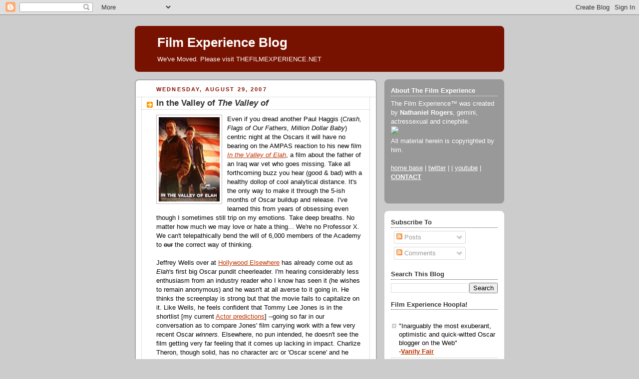

--- FILE ---
content_type: text/html; charset=UTF-8
request_url: https://filmexperience.blogspot.com/2007/08/in-valley-of-valley-of.html
body_size: 27361
content:
<!DOCTYPE html>
<html dir='ltr' xmlns='http://www.w3.org/1999/xhtml' xmlns:b='http://www.google.com/2005/gml/b' xmlns:data='http://www.google.com/2005/gml/data' xmlns:expr='http://www.google.com/2005/gml/expr'>
<head>
<link href='https://www.blogger.com/static/v1/widgets/2944754296-widget_css_bundle.css' rel='stylesheet' type='text/css'/>
<meta content='text/html; charset=UTF-8' http-equiv='Content-Type'/>
<meta content='blogger' name='generator'/>
<link href='https://filmexperience.blogspot.com/favicon.ico' rel='icon' type='image/x-icon'/>
<link href='http://filmexperience.blogspot.com/2007/08/in-valley-of-valley-of.html' rel='canonical'/>
<link rel="alternate" type="application/atom+xml" title="Film Experience Blog - Atom" href="https://filmexperience.blogspot.com/feeds/posts/default" />
<link rel="alternate" type="application/rss+xml" title="Film Experience Blog - RSS" href="https://filmexperience.blogspot.com/feeds/posts/default?alt=rss" />
<link rel="service.post" type="application/atom+xml" title="Film Experience Blog - Atom" href="https://www.blogger.com/feeds/8256060/posts/default" />

<link rel="alternate" type="application/atom+xml" title="Film Experience Blog - Atom" href="https://filmexperience.blogspot.com/feeds/8086221129437928001/comments/default" />
<!--Can't find substitution for tag [blog.ieCssRetrofitLinks]-->
<link href='https://blogger.googleusercontent.com/img/b/R29vZ2xl/AVvXsEhH4mwjzngRN0dHCeGUWxgFj5HgR6Fhl26G6ACzHKbzX2klsQs0lUvxjD9gGJTb9fDL_o2iM38cvNJTIvvB4vP4FJIVDNCDarQF-eg6OvMmxILmeflXj1I_870jVd1yBdy-liB0Aw/s400/poster_elah.jpg' rel='image_src'/>
<meta content='http://filmexperience.blogspot.com/2007/08/in-valley-of-valley-of.html' property='og:url'/>
<meta content='In the Valley of &lt;em&gt;The Valley of&lt;/em&gt;' property='og:title'/>
<meta content='Even if you dread another Paul Haggis ( Crash, Flags of Our Fathers, Million Dollar Baby ) centric night at the Oscars it will have no beari...' property='og:description'/>
<meta content='https://blogger.googleusercontent.com/img/b/R29vZ2xl/AVvXsEhH4mwjzngRN0dHCeGUWxgFj5HgR6Fhl26G6ACzHKbzX2klsQs0lUvxjD9gGJTb9fDL_o2iM38cvNJTIvvB4vP4FJIVDNCDarQF-eg6OvMmxILmeflXj1I_870jVd1yBdy-liB0Aw/w1200-h630-p-k-no-nu/poster_elah.jpg' property='og:image'/>
<title>Film Experience Blog: In the Valley of The Valley of</title>
<style id='page-skin-1' type='text/css'><!--
/*
-----------------------------------------------
Blogger Template Style
Name:     Rounders 2
Designer: Douglas Bowman
URL:      www.stopdesign.com
Date:     27 Feb 2004
Updated by: Blogger Team
----------------------------------------------- */
/* Variable definitions
====================
<Variable name="mainBgColor" description="Main Background Color"
type="color" default="#fff">
<Variable name="mainTextColor" description="Text Color" type="color"
default="#000">
<Variable name="postTitleColor" description="Post Title Color" type="color"
default="#333">
<Variable name="dateHeaderColor" description="Date Header Color"
type="color" default="#810">
<Variable name="borderColor" description="Post Border Color" type="color"
default="#bbb">
<Variable name="mainLinkColor" description="Link Color" type="color"
default="#b30">
<Variable name="mainVisitedLinkColor" description="Visited Link Color"
type="color" default="#c63">
<Variable name="titleBgColor" description="Page Header Background Color"
type="color" default="#710">
<Variable name="titleTextColor" description="Blog Title Color"
type="color" default="#fff">
<Variable name="topSidebarHeaderColor"
description="Top Sidebar Title Color"
type="color" default="#fff">
<Variable name="topSidebarBgColor"
description="Top Sidebar Background Color"
type="color" default="#999">
<Variable name="topSidebarTextColor" description="Top Sidebar Text Color"
type="color" default="#fff">
<Variable name="topSidebarLinkColor" description="Top Sidebar Link Color"
type="color" default="#fff">
<Variable name="topSidebarVisitedLinkColor"
description="Top Sidebar Visited Link Color"
type="color" default="#ddd">
<Variable name="bodyFont" description="Text Font" type="font"
default="normal normal 100% 'Trebuchet MS',Verdana,Arial,Sans-serif">
<Variable name="pageTitleFont" description="Blog Title Font" type="font"
default="normal bold 200% 'Trebuchet MS',Verdana,Arial,Sans-serif">
<Variable name="descriptionFont" description="Blog Description Font" type="font"
default="normal normal 100% 'Trebuchet MS',Verdana,Arial,Sans-serif">
<Variable name="headerFont" description="Sidebar Title Font" type="font"
default="normal bold 100% 'Trebuchet MS',Verdana,Arial,Sans-serif">
<Variable name="postTitleFont" description="Post Title Font" type="font"
default="normal bold 135% 'Trebuchet MS',Verdana,Arial,Sans-serif">
<Variable name="startSide" description="Start side in blog language"
type="automatic" default="left">
<Variable name="endSide" description="End side in blog language"
type="automatic" default="right">
*/
body {
background:#ccc;
margin:0;
text-align:center;
line-height: 1.5em;
font:x-small Trebuchet MS, Verdana, Arial, Sans-serif;
color:#000000;
font-size/* */:/**/small;
font-size: /**/small;
}
/* Page Structure
----------------------------------------------- */
/* The images which help create rounded corners depend on the
following widths and measurements. If you want to change
these measurements, the images will also need to change.
*/
#outer-wrapper {
width:740px;
margin:0 auto;
text-align:left;
font: normal normal 100% 'Trebuchet MS',Verdana,Arial,Sans-serif;
}
#main-wrap1 {
width:485px;
float:left;
background:#ffffff url("//www1.blogblog.com/rounders2/corners_main_bot.gif") no-repeat left bottom;
margin:15px 0 0;
padding:0 0 10px;
color:#000000;
font-size:97%;
line-height:1.5em;
word-wrap: break-word; /* fix for long text breaking sidebar float in IE */
overflow: hidden;     /* fix for long non-text content breaking IE sidebar float */
}
#main-wrap2 {
float:left;
width:100%;
background:url("//www1.blogblog.com/rounders2/corners_main_top.gif") no-repeat left top;
padding:10px 0 0;
}
#main {
background:url("//www.blogblog.com/rounders2/rails_main.gif") repeat-y left;
padding:0;
width:485px;
}
#sidebar-wrap {
width:240px;
float:right;
margin:15px 0 0;
font-size:97%;
line-height:1.5em;
word-wrap: break-word; /* fix for long text breaking sidebar float in IE */
overflow: hidden;     /* fix for long non-text content breaking IE sidebar float */
}
.main .widget {
margin-top: 4px;
width: 468px;
padding: 0 13px;
}
.main .Blog {
margin: 0;
padding: 0;
width: 484px;
}
/* Links
----------------------------------------------- */
a:link {
color: #bb3300;
}
a:visited {
color: #cc6633;
}
a:hover {
color: #cc6633;
}
a img {
border-width:0;
}
/* Blog Header
----------------------------------------------- */
#header-wrapper {
background:#771100 url("//www2.blogblog.com/rounders2/corners_cap_top.gif") no-repeat left top;
margin-top:22px;
margin-right:0;
margin-bottom:0;
margin-left:0;
padding-top:8px;
padding-right:0;
padding-bottom:0;
padding-left:0;
color:#ffffff;
}
#header {
background:url("//www.blogblog.com/rounders2/corners_cap_bot.gif") no-repeat left bottom;
padding:0 15px 8px;
}
#header h1 {
margin:0;
padding:10px 30px 5px;
line-height:1.2em;
font: normal bold 200% 'Trebuchet MS',Verdana,Arial,Sans-serif;
}
#header a,
#header a:visited {
text-decoration:none;
color: #ffffff;
}
#header .description {
margin:0;
padding:5px 30px 10px;
line-height:1.5em;
font: normal normal 100% 'Trebuchet MS',Verdana,Arial,Sans-serif;
}
/* Posts
----------------------------------------------- */
h2.date-header {
margin-top:0;
margin-right:28px;
margin-bottom:0;
margin-left:43px;
font-size:85%;
line-height:2em;
text-transform:uppercase;
letter-spacing:.2em;
color:#881100;
}
.post {
margin:.3em 0 25px;
padding:0 13px;
border:1px dotted #bbbbbb;
border-width:1px 0;
}
.post h3 {
margin:0;
line-height:1.5em;
background:url("//www2.blogblog.com/rounders2/icon_arrow.gif") no-repeat 10px .5em;
display:block;
border:1px dotted #bbbbbb;
border-width:0 1px 1px;
padding-top:2px;
padding-right:14px;
padding-bottom:2px;
padding-left:29px;
color: #333333;
font: normal bold 135% 'Trebuchet MS',Verdana,Arial,Sans-serif;
}
.post h3 a, .post h3 a:visited {
text-decoration:none;
color: #333333;
}
a.title-link:hover {
background-color: #bbbbbb;
color: #000000;
}
.post-body {
border:1px dotted #bbbbbb;
border-width:0 1px 1px;
border-bottom-color:#ffffff;
padding-top:10px;
padding-right:14px;
padding-bottom:1px;
padding-left:29px;
}
html>body .post-body {
border-bottom-width:0;
}
.post-body {
margin:0 0 .75em;
}
.post-body blockquote {
line-height:1.3em;
}
.post-footer {
background: #eee;
margin:0;
padding-top:2px;
padding-right:14px;
padding-bottom:2px;
padding-left:29px;
border:1px dotted #bbbbbb;
border-width:1px;
font-size:100%;
line-height:1.5em;
color: #666;
}
/*
The first line of the post footer might only have floated text, so we need to give it a height.
The height comes from the post-footer line-height
*/
.post-footer-line-1 {
min-height:1.5em;
_height:1.5em;
}
.post-footer p {
margin: 0;
}
html>body .post-footer {
border-bottom-color:transparent;
}
.uncustomized-post-template .post-footer {
text-align: right;
}
.uncustomized-post-template .post-author,
.uncustomized-post-template .post-timestamp {
display: block;
float: left;
text-align:left;
margin-right: 4px;
}
.post-footer a {
color: #bb3300;
}
.post-footer a:hover {
color: #cc6633;
}
a.comment-link {
/* IE5.0/Win doesn't apply padding to inline elements,
so we hide these two declarations from it */
background/* */:/**/url("//www.blogblog.com/rounders/icon_comment_left.gif") no-repeat left 45%;
padding-left:14px;
}
html>body a.comment-link {
/* Respecified, for IE5/Mac's benefit */
background:url("//www.blogblog.com/rounders2/icon_comment_left.gif") no-repeat left 45%;
padding-left:14px;
}
.post img {
margin-top:0;
margin-right:0;
margin-bottom:5px;
margin-left:0;
padding:4px;
border:1px solid #bbbbbb;
}
blockquote {
margin:.75em 0;
border:1px dotted #bbbbbb;
border-width:1px 0;
padding:5px 15px;
color: #881100;
}
.post blockquote p {
margin:.5em 0;
}
#blog-pager-newer-link {
float: left;
margin-left: 13px;
}
#blog-pager-older-link {
float: right;
margin-right: 13px;
}
#blog-pager {
text-align: center;
}
.feed-links {
clear: both;
line-height: 2.5em;
margin-left: 13px;
}
/* Comments
----------------------------------------------- */
#comments {
margin:-25px 13px 0;
border:1px dotted #bbbbbb;
border-width:0 1px 1px;
padding-top:20px;
padding-right:0;
padding-bottom:15px;
padding-left:0;
}
#comments h4 {
margin:0 0 10px;
padding-top:0;
padding-right:14px;
padding-bottom:2px;
padding-left:29px;
border-bottom:1px dotted #bbbbbb;
font-size:120%;
line-height:1.4em;
color:#333333;
}
#comments-block {
margin-top:0;
margin-right:15px;
margin-bottom:0;
margin-left:9px;
}
.comment-author {
background:url("//www.blogblog.com/rounders2/icon_comment_left.gif") no-repeat 2px .3em;
margin:.5em 0;
padding-top:0;
padding-right:0;
padding-bottom:0;
padding-left:20px;
font-weight:bold;
}
.comment-body {
margin:0 0 1.25em;
padding-top:0;
padding-right:0;
padding-bottom:0;
padding-left:20px;
}
.comment-body p {
margin:0 0 .5em;
}
.comment-footer {
margin:0 0 .5em;
padding-top:0;
padding-right:0;
padding-bottom:.75em;
padding-left:20px;
}
.comment-footer a:link {
color: #000000;
}
.deleted-comment {
font-style:italic;
color:gray;
}
.comment-form {
padding-left:20px;
padding-right:5px;
}
#comments .comment-form h4 {
padding-left:0px;
}
/* Profile
----------------------------------------------- */
.profile-img {
float: left;
margin-top: 5px;
margin-right: 5px;
margin-bottom: 5px;
margin-left: 0;
border: 4px solid #ffffff;
}
.profile-datablock {
margin-top:0;
margin-right:15px;
margin-bottom:.5em;
margin-left:0;
padding-top:8px;
}
.profile-link {
background:url("//www.blogblog.com/rounders2/icon_profile_left.gif") no-repeat left .1em;
padding-left:15px;
font-weight:bold;
}
.profile-textblock {
clear: both;
margin: 0;
}
.sidebar .clear, .main .widget .clear {
clear: both;
}
#sidebartop-wrap {
background:#999999 url("//www.blogblog.com/rounders2/corners_prof_bot.gif") no-repeat left bottom;
margin:0px 0px 15px;
padding:0px 0px 10px;
color:#ffffff;
}
#sidebartop-wrap2 {
background:url("//www2.blogblog.com/rounders2/corners_prof_top.gif") no-repeat left top;
padding: 10px 0 0;
margin:0;
border-width:0;
}
#sidebartop h2 {
line-height:1.5em;
color:#ffffff;
border-bottom: 1px dotted #ffffff;
margin-bottom: 0.5em;
font: normal bold 100% 'Trebuchet MS',Verdana,Arial,Sans-serif;
}
#sidebartop a {
color: #ffffff;
}
#sidebartop a:hover {
color: #dddddd;
}
#sidebartop a:visited {
color: #dddddd;
}
/* Sidebar Boxes
----------------------------------------------- */
.sidebar .widget {
margin:.5em 13px 1.25em;
padding:0 0px;
}
.widget-content {
margin-top: 0.5em;
}
#sidebarbottom-wrap1 {
background:#ffffff url("//www.blogblog.com/rounders2/corners_side_top.gif") no-repeat left top;
margin:0 0 15px;
padding:10px 0 0;
color: #000000;
}
#sidebarbottom-wrap2 {
background:url("//www1.blogblog.com/rounders2/corners_side_bot.gif") no-repeat left bottom;
padding:0 0 8px;
}
.sidebar h2 {
margin:0;
padding:0 0 .2em;
line-height:1.5em;
font:normal bold 100% 'Trebuchet MS',Verdana,Arial,Sans-serif;
}
.sidebar ul {
list-style:none;
margin:0 0 1.25em;
padding:0;
}
.sidebar ul li {
background:url("//www2.blogblog.com/rounders2/icon_arrow_sm.gif") no-repeat 2px .25em;
margin:0;
padding-top:0;
padding-right:0;
padding-bottom:3px;
padding-left:16px;
margin-bottom:3px;
border-bottom:1px dotted #bbbbbb;
line-height:1.4em;
}
.sidebar p {
margin:0 0 .6em;
}
#sidebar h2 {
color: #333333;
border-bottom: 1px dotted #333333;
}
/* Footer
----------------------------------------------- */
#footer-wrap1 {
clear:both;
margin:0 0 10px;
padding:15px 0 0;
}
#footer-wrap2 {
background:#771100 url("//www2.blogblog.com/rounders2/corners_cap_top.gif") no-repeat left top;
color:#ffffff;
}
#footer {
background:url("//www.blogblog.com/rounders2/corners_cap_bot.gif") no-repeat left bottom;
padding:8px 15px;
}
#footer hr {display:none;}
#footer p {margin:0;}
#footer a {color:#ffffff;}
#footer .widget-content {
margin:0;
}
/** Page structure tweaks for layout editor wireframe */
body#layout #main-wrap1,
body#layout #sidebar-wrap,
body#layout #header-wrapper {
margin-top: 0;
}
body#layout #header, body#layout #header-wrapper,
body#layout #outer-wrapper {
margin-left:0,
margin-right: 0;
padding: 0;
}
body#layout #outer-wrapper {
width: 730px;
}
body#layout #footer-wrap1 {
padding-top: 0;
}
#google_ads_div_19_FilmExp_300 {
padding-top:50px;
padding-right:70px;
}

--></style>
<script src="//partner.googleadservices.com/gampad/google_service.js" type="text/javascript">
</script>
<script type='text/javascript'>
 GS_googleAddAdSenseService("ca-pub-4162187998603810");
 GS_googleEnableAllServices();
</script>
<script type='text/javascript'>
 GA_googleAddSlot("ca-pub-4162187998603810", "19_FilmExp_160");
 GA_googleAddSlot("ca-pub-4162187998603810", "19_FilmExp_300");
 GA_googleAddSlot("ca-pub-4162187998603810", "19_FilmExp_728");
</script>
<script type='text/javascript'>
 GA_googleFetchAds();
</script>
<link href='https://www.blogger.com/dyn-css/authorization.css?targetBlogID=8256060&amp;zx=41cbb6b8-94f0-4dd6-9837-8848fbe40c28' media='none' onload='if(media!=&#39;all&#39;)media=&#39;all&#39;' rel='stylesheet'/><noscript><link href='https://www.blogger.com/dyn-css/authorization.css?targetBlogID=8256060&amp;zx=41cbb6b8-94f0-4dd6-9837-8848fbe40c28' rel='stylesheet'/></noscript>
<meta name='google-adsense-platform-account' content='ca-host-pub-1556223355139109'/>
<meta name='google-adsense-platform-domain' content='blogspot.com'/>

</head>
<body>
<div class='navbar section' id='navbar'><div class='widget Navbar' data-version='1' id='Navbar1'><script type="text/javascript">
    function setAttributeOnload(object, attribute, val) {
      if(window.addEventListener) {
        window.addEventListener('load',
          function(){ object[attribute] = val; }, false);
      } else {
        window.attachEvent('onload', function(){ object[attribute] = val; });
      }
    }
  </script>
<div id="navbar-iframe-container"></div>
<script type="text/javascript" src="https://apis.google.com/js/platform.js"></script>
<script type="text/javascript">
      gapi.load("gapi.iframes:gapi.iframes.style.bubble", function() {
        if (gapi.iframes && gapi.iframes.getContext) {
          gapi.iframes.getContext().openChild({
              url: 'https://www.blogger.com/navbar/8256060?po\x3d8086221129437928001\x26origin\x3dhttps://filmexperience.blogspot.com',
              where: document.getElementById("navbar-iframe-container"),
              id: "navbar-iframe"
          });
        }
      });
    </script><script type="text/javascript">
(function() {
var script = document.createElement('script');
script.type = 'text/javascript';
script.src = '//pagead2.googlesyndication.com/pagead/js/google_top_exp.js';
var head = document.getElementsByTagName('head')[0];
if (head) {
head.appendChild(script);
}})();
</script>
</div></div>
<div id='outer-wrapper'>
<script type='text/javascript'>
window.google_analytics_uacct = "UA-283150-19";
</script>
<script src="//edge.quantserve.com/quant.js" type="text/javascript"></script>
<script type='text/javascript'> _qoptions = { tags:"ModUrbanMedia.FilmExperience" };_qacct="p-93b6WeVYdHXoc";quantserve();</script>
<noscript>
<a href='http://www.quantcast.com/p-93b6WeVYdHXoc' target='_blank'><img alt="Quantcast" border="0" height="1" src="https://lh3.googleusercontent.com/blogger_img_proxy/AEn0k_uQckwqtDg3cvqrmMdA61zOSPxp3rsXTWjFgWqaNBxxkb0aM4EtCrJHmNrKDvv_4aU4AMIRsaclzona5i8ARnaTMfselrVT5hZ3RHtyCyEt5X84XcgBw-TW4EEDLOLUv4Nj84gqtRyXOxOaXfAGDuM6LoxKTUT0zJIlqZA=s0-d" style="display: none;" width="1"></a>
</noscript>
<script type='text/javascript'>
 GA_googleFillSlot("19_FilmExp_728");
</script>
<div id='header-wrapper'>
<div class='header section' id='header'><div class='widget Header' data-version='1' id='Header1'>
<div id='header-inner'>
<div class='titlewrapper'>
<h1 class='title'>
<a href='https://filmexperience.blogspot.com/'>
Film Experience Blog
</a>
</h1>
</div>
<div class='descriptionwrapper'>
<p class='description'><span>We've Moved. Please visit THEFILMEXPERIENCE.NET</span></p>
</div>
</div>
</div></div>
</div>
<div id='crosscol-wrapper' style='text-align:center'>
<div class='crosscol no-items section' id='crosscol'></div>
</div>
<div id='main-wrap1'><div id='main-wrap2'>
<script language='JavaScript'>

var adcount=0;

</script>
<div class='main section' id='main'><div class='widget Blog' data-version='1' id='Blog1'>
<div class='blog-posts hfeed'>

          <div class="date-outer">
        
<h2 class='date-header'><span>Wednesday, August 29, 2007</span></h2>

          <div class="date-posts">
        
<div class='post-outer'>
<div class='post hentry'>
<a name='8086221129437928001'></a>
<h3 class='post-title entry-title'>
<a href='https://filmexperience.blogspot.com/2007/08/in-valley-of-valley-of.html'>In the Valley of <em>The Valley of</em></a>
</h3>
<div class='post-header-line-1'></div>
<div class='post-body entry-content'>
<a href="https://blogger.googleusercontent.com/img/b/R29vZ2xl/AVvXsEhH4mwjzngRN0dHCeGUWxgFj5HgR6Fhl26G6ACzHKbzX2klsQs0lUvxjD9gGJTb9fDL_o2iM38cvNJTIvvB4vP4FJIVDNCDarQF-eg6OvMmxILmeflXj1I_870jVd1yBdy-liB0Aw/s1600-h/poster_elah.jpg" onblur="try {parent.deselectBloggerImageGracefully();} catch(e) {}"><img alt="" border="0" id="BLOGGER_PHOTO_ID_5104098196628435314" src="https://blogger.googleusercontent.com/img/b/R29vZ2xl/AVvXsEhH4mwjzngRN0dHCeGUWxgFj5HgR6Fhl26G6ACzHKbzX2klsQs0lUvxjD9gGJTb9fDL_o2iM38cvNJTIvvB4vP4FJIVDNCDarQF-eg6OvMmxILmeflXj1I_870jVd1yBdy-liB0Aw/s400/poster_elah.jpg" style="margin: 0pt 10px 10px 0pt; float: left; cursor: pointer;" /></a>Even if you dread another Paul Haggis (<span style="font-style: italic;">Crash, Flags of Our Fathers, Million Dollar Baby</span>) centric night at the Oscars it will have no bearing on the AMPAS reaction to his new film <a href="http://www.imdb.com/title/tt0478134/"> <span style="font-style: italic;">In the Valley of Elah</span></a>, a film about the father of an Iraq war vet who goes missing. Take all forthcoming buzz you hear (good & bad) with a healthy dollop of cool analytical distance. It's the only way to make it through the 5-ish months of Oscar buildup and release. I've learned this from years of obsessing even though I sometimes still trip on my emotions. Take deep breaths. No matter how much we may love or hate a thing... We're no Professor X. We can't telepathically bend the will of 6,000 members of the Academy to <strike>our</strike>   the correct way of thinking.<br /><br />Jeffrey Wells over at <a href="http://www.hollywood-elsewhere.com/">Hollywood Elsewhere</a> has already come out as <span style="font-style: italic;">Elah</span>'s first big Oscar pundit cheerleader. I'm hearing considerably less enthusiasm from an industry reader who I know has seen it (he wishes to remain anonymous) and he wasn't at all averse to it going in. He thinks the screenplay is strong but that the movie fails to capitalize on it. Like Wells, he feels confident that Tommy Lee Jones is in the shortlist [my current <a href="http://www.thefilmexperience.net/Awards/2007/actor.html">Actor predictions</a>] --going so far in our conversation as to compare Jones' film carrying work with a few very recent Oscar <span style="font-style: italic;">winners.</span> Elsewhere, no pun intended, he doesn't see the film getting very far feeling that it comes up lacking in impact. Charlize Theron, though solid, has no character arc or 'Oscar scene' and he shares the early bird concern about Sarandon's grieving mother performance: very moving but too little screentime for Oscar traction.<br /><br /><a href="https://blogger.googleusercontent.com/img/b/R29vZ2xl/AVvXsEiDXkrZuwnJdFLacos6wUf8YHt8I73KwHr4bJFmLn93qMj0LqoyxXMNVoIQaPHEEHFJ1VVhyAzZzCaMwZeLWzV5h4dUakvnVGM9urAYBoSYAKf0xYxyE3Vv6ajGr3kidJ7Y8URSQg/s1600-h/invalley_susan.jpg" onblur="try {parent.deselectBloggerImageGracefully();} catch(e) {}"><img alt="" border="0" id="BLOGGER_PHOTO_ID_5104102478710829442" src="https://blogger.googleusercontent.com/img/b/R29vZ2xl/AVvXsEiDXkrZuwnJdFLacos6wUf8YHt8I73KwHr4bJFmLn93qMj0LqoyxXMNVoIQaPHEEHFJ1VVhyAzZzCaMwZeLWzV5h4dUakvnVGM9urAYBoSYAKf0xYxyE3Vv6ajGr3kidJ7Y8URSQg/s400/invalley_susan.jpg" style="margin: 0pt 0pt 10px 10px; float: right; cursor: pointer;" /></a>I haven't seen the film but I'm personally feeling good about <a href="http://www.imdb.com/name/nm0000215/">Susan Sarandon</a> as a shortlister [I'll soon move her up on my <a href="http://www.thefilmexperience.net/Awards/2007/suppactress.html">Supporting Actress</a> page], screentime be damned. If a perfomer is well liked enough, a glorified cameo can do the trick (Geraldine Page, <span style="font-style: italic;">The Pope of Greenwhich Village</span> anyone?). Backgrounded roles can have big impact on voters if actors nail a  memorable scene (Miranda Richardson, <span style="font-style: italic;">Damage</span> anyone? Or try winners like Judi Dench in <span style="font-style: italic;">Shakespeare in Love</span> or Beatrice Straight in <span style="font-style: italic;">Network</span>).<br /><br />Other than the very strange and unfortunate case of her snubbing for <span style="font-style: italic;">Bull Durham</span> (1988, seriously what happened there: big juicy comeback, best performance to date from an acclaimed actor, critically hailed hit film) Sarandon has been <a href="http://filmexperience.blogspot.com/2007/08/oscars-best-actress-hierarchy.html">very well looked after by Oscar voters</a> since the early days of her career when she got a surprise Lead nomination for <span style="font-style: italic;">Atlantic City</span> (1981)  --she had campaigned as supporting. Since that time Sarandon has been nominated for most of her statue friendly work. Grieving mothers are an ancient and effective 'Oscar Bait' staple. It's early but I think she's probably in.<br /><br />What's your gut telling you about <span style="font-style: italic;">In the Valley of Elah</span> and its Oscar chances and/or quality? Or are you more excited for the other political hot buttons coming out: <span style="font-style: italic;">The Kingdom, Rendition, Lions for Lambs</span> or <span style="font-style: italic;">The Kite Runner</span>.
<div style='clear: both;'></div>
</div>
<div class='post-footer'>
<div><script type='text/javascript'>var addthis_pub="4a0d53cb48249272";</script>
<a id='https://filmexperience.blogspot.com/2007/08/in-valley-of-valley-of.html' name='In the Valley of <em>The Valley of</em>' onclick='return addthis_sendto()' onmouseout='addthis_close()' onmouseover='return addthis_open(this, "", this.id, this.name);'><img alt="Bookmark and Share" height="16" src="https://lh3.googleusercontent.com/blogger_img_proxy/AEn0k_sntBOgelmsSnaOe_ugrt2W43pOpAqzncshS0RZ7rg9kZBejd7_ho15sh3iVgU0HDmL6mxwTPaoNqmzvZ-IQLeCiQdjDZQSgHJIWZUO6ZMy2Q1erDQ=s0-d" style="border:0" width="125"></a><script src="//s7.addthis.com/js/200/addthis_widget.js" type="text/javascript"></script></div>
<div class='post-footer-line post-footer-line-1'><span class='post-author vcard'>
Written by
<span class='fn'>NATHANIEL R</span>
</span>
<span class='post-timestamp'>
@
<a class='timestamp-link' href='https://filmexperience.blogspot.com/2007/08/in-valley-of-valley-of.html' rel='bookmark' title='permanent link'><abbr class='published' title='2007-08-29T11:57:00-04:00'>11:57 AM</abbr></a>
</span>
<span class='post-comment-link'>
</span>
<span class='post-icons'>
<span class='item-action'>
<a href='https://www.blogger.com/email-post/8256060/8086221129437928001' title='Email Post'>
<img alt="" class="icon-action" height="13" src="//www.blogger.com/img/icon18_email.gif" width="18">
</a>
</span>
<span class='item-control blog-admin pid-1163471656'>
<a href='https://www.blogger.com/post-edit.g?blogID=8256060&postID=8086221129437928001&from=pencil' title='Edit Post'>
<img alt='' class='icon-action' height='18' src='https://resources.blogblog.com/img/icon18_edit_allbkg.gif' width='18'/>
</a>
</span>
</span>
</div>
<div class='post-footer-line post-footer-line-2'><span class='post-labels'>
Labels:
<a href='https://filmexperience.blogspot.com/search/label/Oscars%20%2807%29' rel='tag'>Oscars (07)</a>,
<a href='https://filmexperience.blogspot.com/search/label/Susan%20Sarandon' rel='tag'>Susan Sarandon</a>
</span><script type='text/javascript'>
adcount++;
if(adcount == 1)
  GA_googleFillSlot("19_FilmExp_300");
</script>
</div>
<div class='post-footer-line post-footer-line-3'><span class='post-location'>
</span>
</div>
</div>
</div>
<div class='comments' id='comments'>
<a name='comments'></a>
<h4>30 comments:</h4>
<div id='Blog1_comments-block-wrapper'>
<dl class='avatar-comment-indent' id='comments-block'>
<dt class='comment-author ' id='c2187279697891746382'>
<a name='c2187279697891746382'></a>
<div class="avatar-image-container avatar-stock"><span dir="ltr"><img src="//resources.blogblog.com/img/blank.gif" width="35" height="35" alt="" title="Anonymous">

</span></div>
Anonymous
said...
</dt>
<dd class='comment-body' id='Blog1_cmt-2187279697891746382'>
<p>
My gut's telling me that this will be the most Oscar-friendly out of all the "Iraq" films coming out this season.  I like the cast here, so I don't mind that too much.  I also don't hate Paul Haggis with the strength of a thousand suns the way that most seem to.  I'm looking forward to seeing this film from what the trailer offered.  I hope that it delivers.
</p>
</dd>
<dd class='comment-footer'>
<span class='comment-timestamp'>
<a href='https://filmexperience.blogspot.com/2007/08/in-valley-of-valley-of.html?showComment=1188404460000#c2187279697891746382' title='comment permalink'>
12:21 PM
</a>
<span class='item-control blog-admin pid-422883088'>
<a class='comment-delete' href='https://www.blogger.com/comment/delete/8256060/2187279697891746382' title='Delete Comment'>
<img src='https://resources.blogblog.com/img/icon_delete13.gif'/>
</a>
</span>
</span>
</dd>
<dt class='comment-author ' id='c3016232904081311044'>
<a name='c3016232904081311044'></a>
<div class="avatar-image-container vcard"><span dir="ltr"><a href="https://www.blogger.com/profile/17126912928153855523" target="" rel="nofollow" onclick="" class="avatar-hovercard" id="av-3016232904081311044-17126912928153855523"><img src="https://resources.blogblog.com/img/blank.gif" width="35" height="35" class="delayLoad" style="display: none;" longdesc="//blogger.googleusercontent.com/img/b/R29vZ2xl/AVvXsEhCPQtvXk3ZtCLUT50YpXbcKGAM_x7B1iQk_wERxRv9YV4uIBqhF79ElFgKO007UYQKbdqo72Nopi7dCiaVqw53ic0Kz-begz3VHzc1ud8QnCyfNz6HDvYCf6HbPbi7ZCE/s45-c/*" alt="" title="J.D.">

<noscript><img src="//blogger.googleusercontent.com/img/b/R29vZ2xl/AVvXsEhCPQtvXk3ZtCLUT50YpXbcKGAM_x7B1iQk_wERxRv9YV4uIBqhF79ElFgKO007UYQKbdqo72Nopi7dCiaVqw53ic0Kz-begz3VHzc1ud8QnCyfNz6HDvYCf6HbPbi7ZCE/s45-c/*" width="35" height="35" class="photo" alt=""></noscript></a></span></div>
<a href='https://www.blogger.com/profile/17126912928153855523' rel='nofollow'>J.D.</a>
said...
</dt>
<dd class='comment-body' id='Blog1_cmt-3016232904081311044'>
<p>
I'm positively indifferent towards Paul Haggis. It seems Iraq and the Middle east-orientated, not direct like <I>The Kingdom</I> or <I>The Kite Runner</I>, the latter of which I have high hopes for. The former I could care less about. It seems like a weird and stupid combo of <I>Syriana</I> and a Second war version of <I>Jarhead</I><BR/><BR/><I>Rendition</I> will be incredible. <B>It. Will.</B> [twitches]<BR/><BR/><I>Lions for Lambs</I> looks like it might be good, but even with Redford and Streep, the whole Tom Cruise part will hurt it with the critics and awards organizations and the public and box office and just people seeing it at all... Eep.<BR/><BR/><I>Atonement</I> will be the Best Picture of 2007. I swear it'll go down that road, don't you?
</p>
</dd>
<dd class='comment-footer'>
<span class='comment-timestamp'>
<a href='https://filmexperience.blogspot.com/2007/08/in-valley-of-valley-of.html?showComment=1188405360000#c3016232904081311044' title='comment permalink'>
12:36 PM
</a>
<span class='item-control blog-admin pid-1117540900'>
<a class='comment-delete' href='https://www.blogger.com/comment/delete/8256060/3016232904081311044' title='Delete Comment'>
<img src='https://resources.blogblog.com/img/icon_delete13.gif'/>
</a>
</span>
</span>
</dd>
<dt class='comment-author ' id='c4326391975674773024'>
<a name='c4326391975674773024'></a>
<div class="avatar-image-container avatar-stock"><span dir="ltr"><a href="https://www.blogger.com/profile/00244752542602944093" target="" rel="nofollow" onclick="" class="avatar-hovercard" id="av-4326391975674773024-00244752542602944093"><img src="//www.blogger.com/img/blogger_logo_round_35.png" width="35" height="35" alt="" title="Cinesnatch">

</a></span></div>
<a href='https://www.blogger.com/profile/00244752542602944093' rel='nofollow'>Cinesnatch</a>
said...
</dt>
<dd class='comment-body' id='Blog1_cmt-4326391975674773024'>
<p>
imdb's daily question the other day asked for the September release you're most looking forward to.  Not that it's an indicator of anything, but "Elah" came up somewhere in the middle of a very long list with a very small percentage.<BR/><BR/>Anyway, I was thinking of Beatrice Straight too before you mentioned her.<BR/><BR/>As far at Sarandon's "Durham" performance, Roger Ebert said that she probably would have gotten nominated over Melanie Griffith had "Durham" been released later that year.  But, considering it was a film about <I> baseball </I>, I think that the summer release was appropriately timed.<BR/><BR/>1988 was just such a crazy wonderful actressexual year.  I read yesterday that Shirley MacLaine is the only actress ever to win a best lead actress Golden Globe for a performance the AAMPS never nominated.  But, that Globe win was part of a three way tie.
</p>
</dd>
<dd class='comment-footer'>
<span class='comment-timestamp'>
<a href='https://filmexperience.blogspot.com/2007/08/in-valley-of-valley-of.html?showComment=1188405540000#c4326391975674773024' title='comment permalink'>
12:39 PM
</a>
<span class='item-control blog-admin pid-170464286'>
<a class='comment-delete' href='https://www.blogger.com/comment/delete/8256060/4326391975674773024' title='Delete Comment'>
<img src='https://resources.blogblog.com/img/icon_delete13.gif'/>
</a>
</span>
</span>
</dd>
<dt class='comment-author blog-author' id='c7965553443496310466'>
<a name='c7965553443496310466'></a>
<div class="avatar-image-container vcard"><span dir="ltr"><a href="https://www.blogger.com/profile/11597109147678235399" target="" rel="nofollow" onclick="" class="avatar-hovercard" id="av-7965553443496310466-11597109147678235399"><img src="https://resources.blogblog.com/img/blank.gif" width="35" height="35" class="delayLoad" style="display: none;" longdesc="//blogger.googleusercontent.com/img/b/R29vZ2xl/AVvXsEhlR5LFMmEEq5qgHhRaeMyLh7Eye9MChazzanBZNYLjsenTo7gLP9cFh9MXBtVKCS4zB8li5Kra2TNNs8jhUU-L_eN3CPi_jNB5tMFMDrxnoZhFr8HZF7oZPAOzxqfVoA/s45-c/nat_whatthefrak.jpg" alt="" title="NATHANIEL R">

<noscript><img src="//blogger.googleusercontent.com/img/b/R29vZ2xl/AVvXsEhlR5LFMmEEq5qgHhRaeMyLh7Eye9MChazzanBZNYLjsenTo7gLP9cFh9MXBtVKCS4zB8li5Kra2TNNs8jhUU-L_eN3CPi_jNB5tMFMDrxnoZhFr8HZF7oZPAOzxqfVoA/s45-c/nat_whatthefrak.jpg" width="35" height="35" class="photo" alt=""></noscript></a></span></div>
<a href='https://www.blogger.com/profile/11597109147678235399' rel='nofollow'>NATHANIEL R</a>
said...
</dt>
<dd class='comment-body' id='Blog1_cmt-7965553443496310466'>
<p>
maybe it meant best lead drama actress? because the comedy winners often get shunned<BR/><BR/>but yeah 88 is divine
</p>
</dd>
<dd class='comment-footer'>
<span class='comment-timestamp'>
<a href='https://filmexperience.blogspot.com/2007/08/in-valley-of-valley-of.html?showComment=1188405660000#c7965553443496310466' title='comment permalink'>
12:41 PM
</a>
<span class='item-control blog-admin pid-1163471656'>
<a class='comment-delete' href='https://www.blogger.com/comment/delete/8256060/7965553443496310466' title='Delete Comment'>
<img src='https://resources.blogblog.com/img/icon_delete13.gif'/>
</a>
</span>
</span>
</dd>
<dt class='comment-author ' id='c9062153697945869359'>
<a name='c9062153697945869359'></a>
<div class="avatar-image-container avatar-stock"><span dir="ltr"><img src="//resources.blogblog.com/img/blank.gif" width="35" height="35" alt="" title="Anonymous">

</span></div>
Anonymous
said...
</dt>
<dd class='comment-body' id='Blog1_cmt-9062153697945869359'>
<p>
yes but maclaine still won,88 was so rich judy davis,jamie lee curtis,barbara hershey,gena rowlands and esp maggie smith in the lonely passion of judith herne nat if you have not seen thin perf by the dame check it out it tops her gosford park work easy.<BR/><BR/>as for itvoe i too think this is the one oscar will go for and with jones also in the new coen bros fil mwill only help him he's been i nthe wilderness these last few years his carrer seemed to flatline after 00 they like to welcome back the previous winners,theron will sit thiso ne out i think her role is not a typical oscar tpe role and in some reviews i have red she is slightly miscast but 07 is looking like a weak year to me,sarandon & jones teaming up again will also help esp sarandon whom ifeel oscar is itching to let back in ,like you nat i feel shes in already,you dont need babs of screen time to get the nod.
</p>
</dd>
<dd class='comment-footer'>
<span class='comment-timestamp'>
<a href='https://filmexperience.blogspot.com/2007/08/in-valley-of-valley-of.html?showComment=1188407280000#c9062153697945869359' title='comment permalink'>
1:08 PM
</a>
<span class='item-control blog-admin pid-422883088'>
<a class='comment-delete' href='https://www.blogger.com/comment/delete/8256060/9062153697945869359' title='Delete Comment'>
<img src='https://resources.blogblog.com/img/icon_delete13.gif'/>
</a>
</span>
</span>
</dd>
<dt class='comment-author ' id='c4679775739002962305'>
<a name='c4679775739002962305'></a>
<div class="avatar-image-container avatar-stock"><span dir="ltr"><img src="//resources.blogblog.com/img/blank.gif" width="35" height="35" alt="" title="Anonymous">

</span></div>
Anonymous
said...
</dt>
<dd class='comment-body' id='Blog1_cmt-4679775739002962305'>
<p>
Now, if I have to have to read the phrase "too little screentime" in connection with Susan Sarandon one more time I think I'll scream.  (I feel the same way in regards to Holly Hunter...oh I could just be here all damn day.)  A great actress and you don't use her?  Why because she's over the age of 35 and not cute and taut anymore?  Sheesh.<BR/><BR/>It seems like after "Dead Men Walking" and that Oscar her career just disappeared - it's been mostly supporting stuff (mothers) and dreck like The Banger Sisters ever since.  (She was so out of place in that film - working against her natural warmth and sensuality.)  The rare exception is "Igby Goes Down" and yes, she played a mother and it was a supporting role, but the script and the film were excellent and she was so damn good, bringing pathos, bitchiness and humor...<BR/><BR/>Elah?  I couldn't give a hoot in heck.  Just so long as sentiment does not allow it to steamroll over better films.<BR/><BR/>RedSatinDoll
</p>
</dd>
<dd class='comment-footer'>
<span class='comment-timestamp'>
<a href='https://filmexperience.blogspot.com/2007/08/in-valley-of-valley-of.html?showComment=1188407880000#c4679775739002962305' title='comment permalink'>
1:18 PM
</a>
<span class='item-control blog-admin pid-422883088'>
<a class='comment-delete' href='https://www.blogger.com/comment/delete/8256060/4679775739002962305' title='Delete Comment'>
<img src='https://resources.blogblog.com/img/icon_delete13.gif'/>
</a>
</span>
</span>
</dd>
<dt class='comment-author ' id='c5177680608347727207'>
<a name='c5177680608347727207'></a>
<div class="avatar-image-container vcard"><span dir="ltr"><a href="https://www.blogger.com/profile/04607501848596529493" target="" rel="nofollow" onclick="" class="avatar-hovercard" id="av-5177680608347727207-04607501848596529493"><img src="https://resources.blogblog.com/img/blank.gif" width="35" height="35" class="delayLoad" style="display: none;" longdesc="//blogger.googleusercontent.com/img/b/R29vZ2xl/AVvXsEjjGZuKoBghayMAekG3BztShMlxlPYiWJ54qXGhnbcrOdmlf1iYhbJqW4ZBDqkYRoRaazLlV1GNeF4XNJfw6EWAuoagZfO2XxZ7ldf6GH2iYV2s_vkg9UCW3l_Z6sOUqhI/s45-c/NickD2.jpg" alt="" title="NicksFlickPicks">

<noscript><img src="//blogger.googleusercontent.com/img/b/R29vZ2xl/AVvXsEjjGZuKoBghayMAekG3BztShMlxlPYiWJ54qXGhnbcrOdmlf1iYhbJqW4ZBDqkYRoRaazLlV1GNeF4XNJfw6EWAuoagZfO2XxZ7ldf6GH2iYV2s_vkg9UCW3l_Z6sOUqhI/s45-c/NickD2.jpg" width="35" height="35" class="photo" alt=""></noscript></a></span></div>
<a href='https://www.blogger.com/profile/04607501848596529493' rel='nofollow'>NicksFlickPicks</a>
said...
</dt>
<dd class='comment-body' id='Blog1_cmt-5177680608347727207'>
<p>
No particular ESP about this.  I'm with Anon up top: I don't dislike Paul Haggis, and I'm actually sort of interested to see this, especially for Jones, even though I doubt I'll be bowled over.<BR/><BR/>Also, Tommy Lee has indeed been flailing around, but I expect he was focused pretty heavily on making (and financing) <I>The Three Burials of Melquiades Estrada</I>, which almost nobody wound up seeing because it was released so stupidly.  But see it!  Great movie, and by far Guillermo Arriaga's best script since <I>Amores perros</I>.
</p>
</dd>
<dd class='comment-footer'>
<span class='comment-timestamp'>
<a href='https://filmexperience.blogspot.com/2007/08/in-valley-of-valley-of.html?showComment=1188408660000#c5177680608347727207' title='comment permalink'>
1:31 PM
</a>
<span class='item-control blog-admin pid-2003618123'>
<a class='comment-delete' href='https://www.blogger.com/comment/delete/8256060/5177680608347727207' title='Delete Comment'>
<img src='https://resources.blogblog.com/img/icon_delete13.gif'/>
</a>
</span>
</span>
</dd>
<dt class='comment-author ' id='c3155835253261107220'>
<a name='c3155835253261107220'></a>
<div class="avatar-image-container vcard"><span dir="ltr"><a href="https://www.blogger.com/profile/09674268431760901934" target="" rel="nofollow" onclick="" class="avatar-hovercard" id="av-3155835253261107220-09674268431760901934"><img src="https://resources.blogblog.com/img/blank.gif" width="35" height="35" class="delayLoad" style="display: none;" longdesc="//blogger.googleusercontent.com/img/b/R29vZ2xl/AVvXsEjHfq46voyv-_tugu8BaCAyT0z6mVgnuDqLeEFdsGSmC8eW38qbA2vVyQ6M3xtfAZ3BIWxFUNGBq0hdt2jDwAnvnMi0QD9b37A05kOS2d44b6OEOms5iDJb3tkYh6G2S8k/s45-c/Tony+Goes+04.04.2015.png" alt="" title="TONY GOES">

<noscript><img src="//blogger.googleusercontent.com/img/b/R29vZ2xl/AVvXsEjHfq46voyv-_tugu8BaCAyT0z6mVgnuDqLeEFdsGSmC8eW38qbA2vVyQ6M3xtfAZ3BIWxFUNGBq0hdt2jDwAnvnMi0QD9b37A05kOS2d44b6OEOms5iDJb3tkYh6G2S8k/s45-c/Tony+Goes+04.04.2015.png" width="35" height="35" class="photo" alt=""></noscript></a></span></div>
<a href='https://www.blogger.com/profile/09674268431760901934' rel='nofollow'>TONY GOES</a>
said...
</dt>
<dd class='comment-body' id='Blog1_cmt-3155835253261107220'>
<p>
What happened in 1988? Too many good performances form actresses, not enough slots. Remember, that was the year that both Sigourney and Glenn were robbed by Jodie. Thankfully, Susan was awarded further down the line; S. and G. are still bridesmaids.
</p>
</dd>
<dd class='comment-footer'>
<span class='comment-timestamp'>
<a href='https://filmexperience.blogspot.com/2007/08/in-valley-of-valley-of.html?showComment=1188409620000#c3155835253261107220' title='comment permalink'>
1:47 PM
</a>
<span class='item-control blog-admin pid-1978405372'>
<a class='comment-delete' href='https://www.blogger.com/comment/delete/8256060/3155835253261107220' title='Delete Comment'>
<img src='https://resources.blogblog.com/img/icon_delete13.gif'/>
</a>
</span>
</span>
</dd>
<dt class='comment-author ' id='c5560675997756734555'>
<a name='c5560675997756734555'></a>
<div class="avatar-image-container vcard"><span dir="ltr"><a href="https://www.blogger.com/profile/08464878841487140417" target="" rel="nofollow" onclick="" class="avatar-hovercard" id="av-5560675997756734555-08464878841487140417"><img src="https://resources.blogblog.com/img/blank.gif" width="35" height="35" class="delayLoad" style="display: none;" longdesc="//3.bp.blogspot.com/-vq_o6NF6yaQ/T7KnF-JT2zI/AAAAAAAACDs/8WfDrK18hH0/s35/7193e3e04dd811e1a87612313804ec91_7.jpeg" alt="" title="Ben">

<noscript><img src="//3.bp.blogspot.com/-vq_o6NF6yaQ/T7KnF-JT2zI/AAAAAAAACDs/8WfDrK18hH0/s35/7193e3e04dd811e1a87612313804ec91_7.jpeg" width="35" height="35" class="photo" alt=""></noscript></a></span></div>
<a href='https://www.blogger.com/profile/08464878841487140417' rel='nofollow'>Ben</a>
said...
</dt>
<dd class='comment-body' id='Blog1_cmt-5560675997756734555'>
<p>
I'm extremely hesitant about Elah.  It looks... like it has the possibility to be fine, but also terrible.  (I find it amusing that Haggis, a white Canadian, made a film about racism and now America...  But whatever, make films about whatever you want.)<BR/><BR/>I hope Rendition emerges the best of the bunch, just because it's got a cast I like best out of all of them (Streep, Gyllenhaal, Witherspoon, Arkin, AND Sarsgaard?!  My cup runneth over!)  Plus, Witherspoon's one of my picks on the Actress contest, so...  Well, there's that.  :-D<BR/><BR/>And J.D.:  I see Atonement going the route of a more successful Dreamgirls.  I.e., the same kind of hype, but it'll probably live up better and wind up with the most nominations but also Pic and Director.
</p>
</dd>
<dd class='comment-footer'>
<span class='comment-timestamp'>
<a href='https://filmexperience.blogspot.com/2007/08/in-valley-of-valley-of.html?showComment=1188411060000#c5560675997756734555' title='comment permalink'>
2:11 PM
</a>
<span class='item-control blog-admin pid-2146255324'>
<a class='comment-delete' href='https://www.blogger.com/comment/delete/8256060/5560675997756734555' title='Delete Comment'>
<img src='https://resources.blogblog.com/img/icon_delete13.gif'/>
</a>
</span>
</span>
</dd>
<dt class='comment-author ' id='c8416962205417627058'>
<a name='c8416962205417627058'></a>
<div class="avatar-image-container avatar-stock"><span dir="ltr"><img src="//resources.blogblog.com/img/blank.gif" width="35" height="35" alt="" title="Anonymous">

</span></div>
Anonymous
said...
</dt>
<dd class='comment-body' id='Blog1_cmt-8416962205417627058'>
<p>
Atonement reminds me more of Cold Mountain than Dreamgirls - popular novel, wartime love story, outlaw lead.  It's looks dazzling, but it will need to be great, not just good.<BR/><BR/>Elah and Rendition are in direct competition with each other for the Iraq slot, and I don't think they will both be nommed.  I don't consider The Kite Runner in the same vein - it's mostly foreign actors and it's not as political.
</p>
</dd>
<dd class='comment-footer'>
<span class='comment-timestamp'>
<a href='https://filmexperience.blogspot.com/2007/08/in-valley-of-valley-of.html?showComment=1188412080000#c8416962205417627058' title='comment permalink'>
2:28 PM
</a>
<span class='item-control blog-admin pid-422883088'>
<a class='comment-delete' href='https://www.blogger.com/comment/delete/8256060/8416962205417627058' title='Delete Comment'>
<img src='https://resources.blogblog.com/img/icon_delete13.gif'/>
</a>
</span>
</span>
</dd>
<dt class='comment-author ' id='c3373060912669980761'>
<a name='c3373060912669980761'></a>
<div class="avatar-image-container avatar-stock"><span dir="ltr"><a href="https://www.blogger.com/profile/12778817752411507792" target="" rel="nofollow" onclick="" class="avatar-hovercard" id="av-3373060912669980761-12778817752411507792"><img src="//www.blogger.com/img/blogger_logo_round_35.png" width="35" height="35" alt="" title="John T">

</a></span></div>
<a href='https://www.blogger.com/profile/12778817752411507792' rel='nofollow'>John T</a>
said...
</dt>
<dd class='comment-body' id='Blog1_cmt-3373060912669980761'>
<p>
I'm dreading this, partially because I think it will do well with the Academy, and that will mean that the Oscar-fanatic in me will have to see it (Crash is the Best Picture nominee I most personally loath, and the script of Million Dollar Baby is, in my estimation, it's poorest element).
</p>
</dd>
<dd class='comment-footer'>
<span class='comment-timestamp'>
<a href='https://filmexperience.blogspot.com/2007/08/in-valley-of-valley-of.html?showComment=1188415260000#c3373060912669980761' title='comment permalink'>
3:21 PM
</a>
<span class='item-control blog-admin pid-2023867208'>
<a class='comment-delete' href='https://www.blogger.com/comment/delete/8256060/3373060912669980761' title='Delete Comment'>
<img src='https://resources.blogblog.com/img/icon_delete13.gif'/>
</a>
</span>
</span>
</dd>
<dt class='comment-author ' id='c3817003901468471944'>
<a name='c3817003901468471944'></a>
<div class="avatar-image-container avatar-stock"><span dir="ltr"><img src="//resources.blogblog.com/img/blank.gif" width="35" height="35" alt="" title="Anonymous">

</span></div>
Anonymous
said...
</dt>
<dd class='comment-body' id='Blog1_cmt-3817003901468471944'>
<p>
LOL. I knew it, some critics are calling Atonement BORING. It is being warmly received. I said that this will be the big HYPE movie and not be up to standards. LMAO.<BR/><BR/>Sorry Nat, but I had to do it, too many people were talking about it and I was getting sick of it.
</p>
</dd>
<dd class='comment-footer'>
<span class='comment-timestamp'>
<a href='https://filmexperience.blogspot.com/2007/08/in-valley-of-valley-of.html?showComment=1188415380000#c3817003901468471944' title='comment permalink'>
3:23 PM
</a>
<span class='item-control blog-admin pid-422883088'>
<a class='comment-delete' href='https://www.blogger.com/comment/delete/8256060/3817003901468471944' title='Delete Comment'>
<img src='https://resources.blogblog.com/img/icon_delete13.gif'/>
</a>
</span>
</span>
</dd>
<dt class='comment-author ' id='c3202464803418669248'>
<a name='c3202464803418669248'></a>
<div class="avatar-image-container avatar-stock"><span dir="ltr"><img src="//resources.blogblog.com/img/blank.gif" width="35" height="35" alt="" title="Anonymous">

</span></div>
Anonymous
said...
</dt>
<dd class='comment-body' id='Blog1_cmt-3202464803418669248'>
<p>
Atonement's biggest problem is its hype machine. People seem to already be getting sick of it, and the film hasn't even opened yet.<BR/><BR/>Even as a strong admirer of the film, I'd concede that the almost too-strategic planning of the various release dates, the fawning articles that keep coming out of the Guardian, the multiple preview and 'gala' screenings across the UK - these will ultimately work against what is a great film.<BR/><BR/>People like to see an underdog go the whole hog, and Atonement just isn't an underdog anymore. The studio, director and others concerned with the film KNOW they have an awards magnet on their hands. The problem is, they haven't been humble enough, "oh really, our film is great, is it?" about it. I personally don't care much for humility anyway.<BR/><BR/>PS. Quite looking forward to Elah, myself (Theron/Sarandon bits anyway).
</p>
</dd>
<dd class='comment-footer'>
<span class='comment-timestamp'>
<a href='https://filmexperience.blogspot.com/2007/08/in-valley-of-valley-of.html?showComment=1188418560000#c3202464803418669248' title='comment permalink'>
4:16 PM
</a>
<span class='item-control blog-admin pid-422883088'>
<a class='comment-delete' href='https://www.blogger.com/comment/delete/8256060/3202464803418669248' title='Delete Comment'>
<img src='https://resources.blogblog.com/img/icon_delete13.gif'/>
</a>
</span>
</span>
</dd>
<dt class='comment-author ' id='c7265648793026963393'>
<a name='c7265648793026963393'></a>
<div class="avatar-image-container vcard"><span dir="ltr"><a href="https://www.blogger.com/profile/11765533714740641857" target="" rel="nofollow" onclick="" class="avatar-hovercard" id="av-7265648793026963393-11765533714740641857"><img src="https://resources.blogblog.com/img/blank.gif" width="35" height="35" class="delayLoad" style="display: none;" longdesc="//blogger.googleusercontent.com/img/b/R29vZ2xl/AVvXsEjjwHmN8I-guTWub6S_QU0bX6hmaLcvvdsaLbfKkzfHwj_ZKEXTXDxVycR1X9_BnSxGmYWz1qGczemtpO40M64j0SfhL93TWQihzOMeMHy50VRn-wRJkJhq-iBe_dHK7rM/s45-c/Specs-Pink-BrianH.jpg" alt="" title="StinkyLulu">

<noscript><img src="//blogger.googleusercontent.com/img/b/R29vZ2xl/AVvXsEjjwHmN8I-guTWub6S_QU0bX6hmaLcvvdsaLbfKkzfHwj_ZKEXTXDxVycR1X9_BnSxGmYWz1qGczemtpO40M64j0SfhL93TWQihzOMeMHy50VRn-wRJkJhq-iBe_dHK7rM/s45-c/Specs-Pink-BrianH.jpg" width="35" height="35" class="photo" alt=""></noscript></a></span></div>
<a href='https://www.blogger.com/profile/11765533714740641857' rel='nofollow'>StinkyLulu</a>
said...
</dt>
<dd class='comment-body' id='Blog1_cmt-7265648793026963393'>
<p>
I too have no instinct on this.  I've got a fond-spot for <I>Elah</I> despite its Haggis-ness.  This week I'm loving the idea of shortshort Supporting Actress noms.<BR/><BR/>But the reasons for my early fondness for <I>Elah</I>.<BR/><BR/>1:  A really talented former <A HREF="http://www.imdb.com/name/nm2340691/" REL="nofollow">student</A> of mine has a tiny part, with a number of other students in bitsy roles.<BR/><BR/>2:  <I>Elah</I> provided the occasion of my only real world Susan Sarandon sighting.  (In first class on NYC-ABQ flight, in the row behind Parker Posey and Alessandro Nivola.  Talk about cups runnething...)
</p>
</dd>
<dd class='comment-footer'>
<span class='comment-timestamp'>
<a href='https://filmexperience.blogspot.com/2007/08/in-valley-of-valley-of.html?showComment=1188420420000#c7265648793026963393' title='comment permalink'>
4:47 PM
</a>
<span class='item-control blog-admin pid-1871123942'>
<a class='comment-delete' href='https://www.blogger.com/comment/delete/8256060/7265648793026963393' title='Delete Comment'>
<img src='https://resources.blogblog.com/img/icon_delete13.gif'/>
</a>
</span>
</span>
</dd>
<dt class='comment-author ' id='c5721675422356993461'>
<a name='c5721675422356993461'></a>
<div class="avatar-image-container vcard"><span dir="ltr"><a href="https://www.blogger.com/profile/14789811118238494036" target="" rel="nofollow" onclick="" class="avatar-hovercard" id="av-5721675422356993461-14789811118238494036"><img src="https://resources.blogblog.com/img/blank.gif" width="35" height="35" class="delayLoad" style="display: none;" longdesc="//3.bp.blogspot.com/_a-UwWBE-_IA/TBUxXN778QI/AAAAAAAAADQ/XEGZwOtNuC8/S45-s35/Barry%2BBowling%2B2.jpg" alt="" title="Barry">

<noscript><img src="//3.bp.blogspot.com/_a-UwWBE-_IA/TBUxXN778QI/AAAAAAAAADQ/XEGZwOtNuC8/S45-s35/Barry%2BBowling%2B2.jpg" width="35" height="35" class="photo" alt=""></noscript></a></span></div>
<a href='https://www.blogger.com/profile/14789811118238494036' rel='nofollow'>Barry</a>
said...
</dt>
<dd class='comment-body' id='Blog1_cmt-5721675422356993461'>
<p>
I'm excited for <I>In the Valley of Elah</I> only because I liked Crash a lot. Paul Haggis isn't as bad as what people can make him out to be (did that make sense?) <BR/><BR/>Anyways, I want to see <I>Rendition</I> over <I>Lions for Lambs</I>. The latter has Tom Cruise in it and I can't stand him. It's good that Meryl Streep is in both of them.
</p>
</dd>
<dd class='comment-footer'>
<span class='comment-timestamp'>
<a href='https://filmexperience.blogspot.com/2007/08/in-valley-of-valley-of.html?showComment=1188422460000#c5721675422356993461' title='comment permalink'>
5:21 PM
</a>
<span class='item-control blog-admin pid-1278692481'>
<a class='comment-delete' href='https://www.blogger.com/comment/delete/8256060/5721675422356993461' title='Delete Comment'>
<img src='https://resources.blogblog.com/img/icon_delete13.gif'/>
</a>
</span>
</span>
</dd>
<dt class='comment-author ' id='c8642095341269369804'>
<a name='c8642095341269369804'></a>
<div class="avatar-image-container avatar-stock"><span dir="ltr"><img src="//resources.blogblog.com/img/blank.gif" width="35" height="35" alt="" title="Anonymous">

</span></div>
Anonymous
said...
</dt>
<dd class='comment-body' id='Blog1_cmt-8642095341269369804'>
<p>
My gut feeling also is that Elah will be the most Oscar-friendly of the Iraq bunch. Anne Thompson saw it and also praised Jones and Sarandon. But I guess the Academy have got to get tired of Haggis sooner or later, so who knows?<BR/><BR/>Funny how an actress can get nominated multiple times until their win seems long overdue. And then they have an uphill battle to get noticed again. Would be great to see Sarandon make the lists once more.<BR/><BR/>But it's weird how there is often a former winner actress who gets talked about at the start of Oscar season, gets a mention or two but never the Oscar nom. I'm thinking of perfs like Cloris Leachman in Spanglish, Sarandon in Igby or Moonlight Mile, Emma Thompson in Stranger than Fiction, Maclaine in In Her Shoes, Clayburgh in Running with Scissors.
</p>
</dd>
<dd class='comment-footer'>
<span class='comment-timestamp'>
<a href='https://filmexperience.blogspot.com/2007/08/in-valley-of-valley-of.html?showComment=1188427800000#c8642095341269369804' title='comment permalink'>
6:50 PM
</a>
<span class='item-control blog-admin pid-422883088'>
<a class='comment-delete' href='https://www.blogger.com/comment/delete/8256060/8642095341269369804' title='Delete Comment'>
<img src='https://resources.blogblog.com/img/icon_delete13.gif'/>
</a>
</span>
</span>
</dd>
<dt class='comment-author ' id='c2111482249481320112'>
<a name='c2111482249481320112'></a>
<div class="avatar-image-container avatar-stock"><span dir="ltr"><a href="https://www.blogger.com/profile/02179941200679106723" target="" rel="nofollow" onclick="" class="avatar-hovercard" id="av-2111482249481320112-02179941200679106723"><img src="//www.blogger.com/img/blogger_logo_round_35.png" width="35" height="35" alt="" title="Chinese Odyssey">

</a></span></div>
<a href='https://www.blogger.com/profile/02179941200679106723' rel='nofollow'>Chinese Odyssey</a>
said...
</dt>
<dd class='comment-body' id='Blog1_cmt-2111482249481320112'>
<p>
A possible comeback of Susan is the only thing that get me excited.<BR/><BR/>My expectation for "Charlie Wilson's War" got a bit higher than the others after reading the screenplay.
</p>
</dd>
<dd class='comment-footer'>
<span class='comment-timestamp'>
<a href='https://filmexperience.blogspot.com/2007/08/in-valley-of-valley-of.html?showComment=1188430080000#c2111482249481320112' title='comment permalink'>
7:28 PM
</a>
<span class='item-control blog-admin pid-1303425371'>
<a class='comment-delete' href='https://www.blogger.com/comment/delete/8256060/2111482249481320112' title='Delete Comment'>
<img src='https://resources.blogblog.com/img/icon_delete13.gif'/>
</a>
</span>
</span>
</dd>
<dt class='comment-author blog-author' id='c8982589787153614210'>
<a name='c8982589787153614210'></a>
<div class="avatar-image-container vcard"><span dir="ltr"><a href="https://www.blogger.com/profile/11597109147678235399" target="" rel="nofollow" onclick="" class="avatar-hovercard" id="av-8982589787153614210-11597109147678235399"><img src="https://resources.blogblog.com/img/blank.gif" width="35" height="35" class="delayLoad" style="display: none;" longdesc="//blogger.googleusercontent.com/img/b/R29vZ2xl/AVvXsEhlR5LFMmEEq5qgHhRaeMyLh7Eye9MChazzanBZNYLjsenTo7gLP9cFh9MXBtVKCS4zB8li5Kra2TNNs8jhUU-L_eN3CPi_jNB5tMFMDrxnoZhFr8HZF7oZPAOzxqfVoA/s45-c/nat_whatthefrak.jpg" alt="" title="NATHANIEL R">

<noscript><img src="//blogger.googleusercontent.com/img/b/R29vZ2xl/AVvXsEhlR5LFMmEEq5qgHhRaeMyLh7Eye9MChazzanBZNYLjsenTo7gLP9cFh9MXBtVKCS4zB8li5Kra2TNNs8jhUU-L_eN3CPi_jNB5tMFMDrxnoZhFr8HZF7oZPAOzxqfVoA/s45-c/nat_whatthefrak.jpg" width="35" height="35" class="photo" alt=""></noscript></a></span></div>
<a href='https://www.blogger.com/profile/11597109147678235399' rel='nofollow'>NATHANIEL R</a>
said...
</dt>
<dd class='comment-body' id='Blog1_cmt-8982589787153614210'>
<p>
Stephen G --definitely a good point there. I may be overreaching. that list is very convincing that snagging the nom isn't easy. Even for past nominees.
</p>
</dd>
<dd class='comment-footer'>
<span class='comment-timestamp'>
<a href='https://filmexperience.blogspot.com/2007/08/in-valley-of-valley-of.html?showComment=1188430920000#c8982589787153614210' title='comment permalink'>
7:42 PM
</a>
<span class='item-control blog-admin pid-1163471656'>
<a class='comment-delete' href='https://www.blogger.com/comment/delete/8256060/8982589787153614210' title='Delete Comment'>
<img src='https://resources.blogblog.com/img/icon_delete13.gif'/>
</a>
</span>
</span>
</dd>
<dt class='comment-author ' id='c5644326709768626802'>
<a name='c5644326709768626802'></a>
<div class="avatar-image-container avatar-stock"><span dir="ltr"><img src="//resources.blogblog.com/img/blank.gif" width="35" height="35" alt="" title="Anonymous">

</span></div>
Anonymous
said...
</dt>
<dd class='comment-body' id='Blog1_cmt-5644326709768626802'>
<p>
The trailer for Rendition looks so cool though. As in coolly shot - for some reason its the word that most springs to mind. Looking forward to it the most out of the politicals this year.
</p>
</dd>
<dd class='comment-footer'>
<span class='comment-timestamp'>
<a href='https://filmexperience.blogspot.com/2007/08/in-valley-of-valley-of.html?showComment=1188431520000#c5644326709768626802' title='comment permalink'>
7:52 PM
</a>
<span class='item-control blog-admin pid-422883088'>
<a class='comment-delete' href='https://www.blogger.com/comment/delete/8256060/5644326709768626802' title='Delete Comment'>
<img src='https://resources.blogblog.com/img/icon_delete13.gif'/>
</a>
</span>
</span>
</dd>
<dt class='comment-author ' id='c7631749147640250769'>
<a name='c7631749147640250769'></a>
<div class="avatar-image-container avatar-stock"><span dir="ltr"><img src="//resources.blogblog.com/img/blank.gif" width="35" height="35" alt="" title="Anonymous">

</span></div>
Anonymous
said...
</dt>
<dd class='comment-body' id='Blog1_cmt-7631749147640250769'>
<p>
I was kind of expecting this reaction for Atonement, I mean the more you hype the movie the more people will be like ..mehh!!!!!!!!! <BR/><BR/>Thats me wiping off the movie from my front runner list.
</p>
</dd>
<dd class='comment-footer'>
<span class='comment-timestamp'>
<a href='https://filmexperience.blogspot.com/2007/08/in-valley-of-valley-of.html?showComment=1188433500000#c7631749147640250769' title='comment permalink'>
8:25 PM
</a>
<span class='item-control blog-admin pid-422883088'>
<a class='comment-delete' href='https://www.blogger.com/comment/delete/8256060/7631749147640250769' title='Delete Comment'>
<img src='https://resources.blogblog.com/img/icon_delete13.gif'/>
</a>
</span>
</span>
</dd>
<dt class='comment-author ' id='c1263445515203071094'>
<a name='c1263445515203071094'></a>
<div class="avatar-image-container avatar-stock"><span dir="ltr"><img src="//resources.blogblog.com/img/blank.gif" width="35" height="35" alt="" title="Anonymous">

</span></div>
Anonymous
said...
</dt>
<dd class='comment-body' id='Blog1_cmt-1263445515203071094'>
<p>
Guess it's always hard to spot the comedies/non-drama/non-biopics this far out...but looking at the possibilities for picture - yikes! we're gunna need something light.<BR/><BR/>i think sasha stone might be on to something by thinking Once might be the little engine that could (i mean...a globe nod m/c seems at least capable at this point, yes?). <BR/><BR/>as for Elah - meh. i'm not particularly interested in any of the "frontrunners" (i'm sure buzz, awards, and reviews will change that...but most of them just aren't my kind of movies - a lot of them seem like CNN meets Lifetime mediocrity).
</p>
</dd>
<dd class='comment-footer'>
<span class='comment-timestamp'>
<a href='https://filmexperience.blogspot.com/2007/08/in-valley-of-valley-of.html?showComment=1188434760000#c1263445515203071094' title='comment permalink'>
8:46 PM
</a>
<span class='item-control blog-admin pid-422883088'>
<a class='comment-delete' href='https://www.blogger.com/comment/delete/8256060/1263445515203071094' title='Delete Comment'>
<img src='https://resources.blogblog.com/img/icon_delete13.gif'/>
</a>
</span>
</span>
</dd>
<dt class='comment-author ' id='c380291496162728668'>
<a name='c380291496162728668'></a>
<div class="avatar-image-container avatar-stock"><span dir="ltr"><img src="//resources.blogblog.com/img/blank.gif" width="35" height="35" alt="" title="Anonymous">

</span></div>
Anonymous
said...
</dt>
<dd class='comment-body' id='Blog1_cmt-380291496162728668'>
<p>
<B>What's your gut telling you about In the Valley of Elah and its Oscar chances and/or quality?</B><BR/><BR/>  My gut tells me it's better for my soul if I don't predict a Haggis film for quality honours, as he has singlehandledly destroyed possibly great films (<I>Million Dollar Baby</I>) and brought down mediocre films to the level of terrible pap (<I>Flags of our Fathers</I>, <I>Crash</I>)<BR/><BR/><B>Or are you more excited for the other political hot buttons coming out: The Kingdom, Rendition, Lions for Lambs or The Kite Runner.</B><BR/><BR/>  You know, not really.  My two favourite films from 2006 were <I>Children of Men</I> and <I>Iraq in Fragments</I>, and <I>Munich</I> was one of my top three of 2005, so I really like political films, but none of these appeal to me.  Either the directors haven't shown a great deal of talent, or the trailers have been unexpectedly bad.  Plus, Hollywood is always nervous when it comes to politics.
</p>
</dd>
<dd class='comment-footer'>
<span class='comment-timestamp'>
<a href='https://filmexperience.blogspot.com/2007/08/in-valley-of-valley-of.html?showComment=1188437340000#c380291496162728668' title='comment permalink'>
9:29 PM
</a>
<span class='item-control blog-admin pid-422883088'>
<a class='comment-delete' href='https://www.blogger.com/comment/delete/8256060/380291496162728668' title='Delete Comment'>
<img src='https://resources.blogblog.com/img/icon_delete13.gif'/>
</a>
</span>
</span>
</dd>
<dt class='comment-author ' id='c7319791352707593073'>
<a name='c7319791352707593073'></a>
<div class="avatar-image-container avatar-stock"><span dir="ltr"><img src="//resources.blogblog.com/img/blank.gif" width="35" height="35" alt="" title="Anonymous">

</span></div>
Anonymous
said...
</dt>
<dd class='comment-body' id='Blog1_cmt-7319791352707593073'>
<p>
Charlize hags it up....how can she NOT get nominated. She has brown hair and looks washed out. <BR/><BR/><BR/>Seriously, though, I do want to see what Sarandon does b/c I love that woman.
</p>
</dd>
<dd class='comment-footer'>
<span class='comment-timestamp'>
<a href='https://filmexperience.blogspot.com/2007/08/in-valley-of-valley-of.html?showComment=1188443400000#c7319791352707593073' title='comment permalink'>
11:10 PM
</a>
<span class='item-control blog-admin pid-422883088'>
<a class='comment-delete' href='https://www.blogger.com/comment/delete/8256060/7319791352707593073' title='Delete Comment'>
<img src='https://resources.blogblog.com/img/icon_delete13.gif'/>
</a>
</span>
</span>
</dd>
<dt class='comment-author ' id='c3103652941583863424'>
<a name='c3103652941583863424'></a>
<div class="avatar-image-container vcard"><span dir="ltr"><a href="https://www.blogger.com/profile/05424659636310160482" target="" rel="nofollow" onclick="" class="avatar-hovercard" id="av-3103652941583863424-05424659636310160482"><img src="https://resources.blogblog.com/img/blank.gif" width="35" height="35" class="delayLoad" style="display: none;" longdesc="//blogger.googleusercontent.com/img/b/R29vZ2xl/AVvXsEgkO236KtL8Sn8enPLSUzI7JkyYdyuAXxnixPYfqVNQr7qa58r9Nf52E35PYN8rwCoU6jLfMuq7wl1KnQnuNuV8txbMpd61IZO0QepNSDTFBq9_CFOYuOUT_X-33clcsQ/s45-c/glennathoyts01.jpg" alt="" title="Glenn Dunks">

<noscript><img src="//blogger.googleusercontent.com/img/b/R29vZ2xl/AVvXsEgkO236KtL8Sn8enPLSUzI7JkyYdyuAXxnixPYfqVNQr7qa58r9Nf52E35PYN8rwCoU6jLfMuq7wl1KnQnuNuV8txbMpd61IZO0QepNSDTFBq9_CFOYuOUT_X-33clcsQ/s45-c/glennathoyts01.jpg" width="35" height="35" class="photo" alt=""></noscript></a></span></div>
<a href='https://www.blogger.com/profile/05424659636310160482' rel='nofollow'>Glenn Dunks</a>
said...
</dt>
<dd class='comment-body' id='Blog1_cmt-3103652941583863424'>
<p>
I've been predicting Sarandon since the start of March. If she's good then I'd love her to make a comeback of sorts. Last weekend I saw her in this bizarre Australian movie called <I>Irresistible</I> with Sam Neill and Emily Blunt. Utterly ridiculous.<BR/><BR/>"Atonement's biggest problem is its hype machine. People seem to already be getting sick of it, and the film hasn't even opened yet."<BR/><BR/>I would say that the film is only hyped my internet savvy movie bloggers and not so much by your casual moviegoer, which are the ones that every romance must target if they wanna make a hit.
</p>
</dd>
<dd class='comment-footer'>
<span class='comment-timestamp'>
<a href='https://filmexperience.blogspot.com/2007/08/in-valley-of-valley-of.html?showComment=1188458220000#c3103652941583863424' title='comment permalink'>
3:17 AM
</a>
<span class='item-control blog-admin pid-618658901'>
<a class='comment-delete' href='https://www.blogger.com/comment/delete/8256060/3103652941583863424' title='Delete Comment'>
<img src='https://resources.blogblog.com/img/icon_delete13.gif'/>
</a>
</span>
</span>
</dd>
<dt class='comment-author ' id='c2577138617608688091'>
<a name='c2577138617608688091'></a>
<div class="avatar-image-container avatar-stock"><span dir="ltr"><img src="//resources.blogblog.com/img/blank.gif" width="35" height="35" alt="" title="Anonymous">

</span></div>
Anonymous
said...
</dt>
<dd class='comment-body' id='Blog1_cmt-2577138617608688091'>
<p>
Jeffrey Wells also blogged that Rendition is more commercial fare, and not the Oscar bait movie people thought it would be.  Good news for me, I loved her in Walk the Line and Legally Blonde, but can no longer stand her.  What's with her ridiculous screaming in the trailer?
</p>
</dd>
<dd class='comment-footer'>
<span class='comment-timestamp'>
<a href='https://filmexperience.blogspot.com/2007/08/in-valley-of-valley-of.html?showComment=1188489720000#c2577138617608688091' title='comment permalink'>
12:02 PM
</a>
<span class='item-control blog-admin pid-422883088'>
<a class='comment-delete' href='https://www.blogger.com/comment/delete/8256060/2577138617608688091' title='Delete Comment'>
<img src='https://resources.blogblog.com/img/icon_delete13.gif'/>
</a>
</span>
</span>
</dd>
<dt class='comment-author ' id='c8073761874018475496'>
<a name='c8073761874018475496'></a>
<div class="avatar-image-container avatar-stock"><span dir="ltr"><img src="//resources.blogblog.com/img/blank.gif" width="35" height="35" alt="" title="Anonymous">

</span></div>
Anonymous
said...
</dt>
<dd class='comment-body' id='Blog1_cmt-8073761874018475496'>
<p>
can i just say that 13 out of the last 20 oscar winning performances lead & supp from 2000 - 2006 were for playing real people so when predicting always start with those playing real people alive or dead.
</p>
</dd>
<dd class='comment-footer'>
<span class='comment-timestamp'>
<a href='https://filmexperience.blogspot.com/2007/08/in-valley-of-valley-of.html?showComment=1188491880000#c8073761874018475496' title='comment permalink'>
12:38 PM
</a>
<span class='item-control blog-admin pid-422883088'>
<a class='comment-delete' href='https://www.blogger.com/comment/delete/8256060/8073761874018475496' title='Delete Comment'>
<img src='https://resources.blogblog.com/img/icon_delete13.gif'/>
</a>
</span>
</span>
</dd>
<dt class='comment-author ' id='c5877077785843738733'>
<a name='c5877077785843738733'></a>
<div class="avatar-image-container avatar-stock"><span dir="ltr"><img src="//resources.blogblog.com/img/blank.gif" width="35" height="35" alt="" title="Anonymous">

</span></div>
Anonymous
said...
</dt>
<dd class='comment-body' id='Blog1_cmt-5877077785843738733'>
<p>
in response esp best actress 00,02,03,05,06 all played real people quite frankly i ma bored of it esp if blanchett wins for the golden age.
</p>
</dd>
<dd class='comment-footer'>
<span class='comment-timestamp'>
<a href='https://filmexperience.blogspot.com/2007/08/in-valley-of-valley-of.html?showComment=1188491880001#c5877077785843738733' title='comment permalink'>
12:38 PM
</a>
<span class='item-control blog-admin pid-422883088'>
<a class='comment-delete' href='https://www.blogger.com/comment/delete/8256060/5877077785843738733' title='Delete Comment'>
<img src='https://resources.blogblog.com/img/icon_delete13.gif'/>
</a>
</span>
</span>
</dd>
<dt class='comment-author ' id='c1409174355281802125'>
<a name='c1409174355281802125'></a>
<div class="avatar-image-container avatar-stock"><span dir="ltr"><img src="//resources.blogblog.com/img/blank.gif" width="35" height="35" alt="" title="Anonymous">

</span></div>
Anonymous
said...
</dt>
<dd class='comment-body' id='Blog1_cmt-1409174355281802125'>
<p>
I am ambivalent on "the Valley of Elah", though eager to see it.  I am just as ambivalent about Paul Haggis - hated "Million Dollar Baby", loved "Crash" (sorry, folks), so I know this one could end up anywhere on my top or bottom ten lists this year.  <BR/><BR/>The participation of Haggis may not matter, though, for Tommy Lee Jones.  This role is squarely in his wheelhouse.  The last time he was this perfectly cast was as Lt. Sam Gerard in "The Fugitive"...and we know how that ended up.  He could even draw the same lead/supporting double that Cate Blanchett is being touted for, except that his Supporting nod would be for "No Country for Old Men".  Playing an officer of the law on the trail of a wanted man.  Sound familiar?
</p>
</dd>
<dd class='comment-footer'>
<span class='comment-timestamp'>
<a href='https://filmexperience.blogspot.com/2007/08/in-valley-of-valley-of.html?showComment=1188506820000#c1409174355281802125' title='comment permalink'>
4:47 PM
</a>
<span class='item-control blog-admin pid-422883088'>
<a class='comment-delete' href='https://www.blogger.com/comment/delete/8256060/1409174355281802125' title='Delete Comment'>
<img src='https://resources.blogblog.com/img/icon_delete13.gif'/>
</a>
</span>
</span>
</dd>
<dt class='comment-author ' id='c2131083550908446430'>
<a name='c2131083550908446430'></a>
<div class="avatar-image-container avatar-stock"><span dir="ltr"><img src="//resources.blogblog.com/img/blank.gif" width="35" height="35" alt="" title="Anonymous">

</span></div>
Anonymous
said...
</dt>
<dd class='comment-body' id='Blog1_cmt-2131083550908446430'>
<p>
Just tell me he's OKAAAAAAAAAAAAAAAAAAAAAAAAAAAY!!!!!!!!!
</p>
</dd>
<dd class='comment-footer'>
<span class='comment-timestamp'>
<a href='https://filmexperience.blogspot.com/2007/08/in-valley-of-valley-of.html?showComment=1188553260000#c2131083550908446430' title='comment permalink'>
5:41 AM
</a>
<span class='item-control blog-admin pid-422883088'>
<a class='comment-delete' href='https://www.blogger.com/comment/delete/8256060/2131083550908446430' title='Delete Comment'>
<img src='https://resources.blogblog.com/img/icon_delete13.gif'/>
</a>
</span>
</span>
</dd>
<dt class='comment-author ' id='c7941726333708997770'>
<a name='c7941726333708997770'></a>
<div class="avatar-image-container avatar-stock"><span dir="ltr"><img src="//resources.blogblog.com/img/blank.gif" width="35" height="35" alt="" title="Anonymous">

</span></div>
Anonymous
said...
</dt>
<dd class='comment-body' id='Blog1_cmt-7941726333708997770'>
<p>
"Just tell me he's OKAAAAAAAAAAAAAAAAAAAAAAAAAAAY!!!!!!!!!"<BR/><BR/>I really hope that works better in the movie than it does in the trailer....
</p>
</dd>
<dd class='comment-footer'>
<span class='comment-timestamp'>
<a href='https://filmexperience.blogspot.com/2007/08/in-valley-of-valley-of.html?showComment=1188594900000#c7941726333708997770' title='comment permalink'>
5:15 PM
</a>
<span class='item-control blog-admin pid-422883088'>
<a class='comment-delete' href='https://www.blogger.com/comment/delete/8256060/7941726333708997770' title='Delete Comment'>
<img src='https://resources.blogblog.com/img/icon_delete13.gif'/>
</a>
</span>
</span>
</dd>
</dl>
</div>
<p class='comment-footer'>
<a href='https://www.blogger.com/comment/fullpage/post/8256060/8086221129437928001' onclick=''>Post a Comment</a>
</p>
</div>
</div>

        </div></div>
      
</div>
<div class='blog-pager' id='blog-pager'>
<span id='blog-pager-newer-link'>
<a class='blog-pager-newer-link' href='https://filmexperience.blogspot.com/2007/08/re-owen-wilson.html' id='Blog1_blog-pager-newer-link' title='Newer Post'>Newer Post</a>
</span>
<span id='blog-pager-older-link'>
<a class='blog-pager-older-link' href='https://filmexperience.blogspot.com/2007/08/hs-i-love-you.html' id='Blog1_blog-pager-older-link' title='Older Post'>Older Post</a>
</span>
<a class='home-link' href='https://filmexperience.blogspot.com/'>Home</a>
</div>
<div class='clear'></div>
<div class='post-feeds'>
<div class='feed-links'>
Subscribe to:
<a class='feed-link' href='https://filmexperience.blogspot.com/feeds/8086221129437928001/comments/default' target='_blank' type='application/atom+xml'>Post Comments (Atom)</a>
</div>
</div>
</div></div>
</div></div>
<div id='sidebar-wrap'>
<div id='sidebartop-wrap'><div id='sidebartop-wrap2'>
<div class='sidebar section' id='sidebartop'><div class='widget HTML' data-version='1' id='HTML9'>
<h2 class='title'>About The Film Experience</h2>
<div class='widget-content'>
The Film Experience&#8482; was created by <span style="font-weight:bold;">Nathaniel Rogers</span>, gemini, actressexual and cinephile. <br /><img src="https://lh3.googleusercontent.com/blogger_img_proxy/AEn0k_vfINgWNY2GagyBLr2DnQXtfC8jqf8_mZhDQj3cxz4dipotzQsAyhEpU7Ybh0xwjHZZcNYw6nT_NL0FVnkeqrUnbtKtwVHLSDXllIRAEOMO3qI=s0-d"><br />All material herein is copyrighted by him.<br />
<br />
<a href="http://thefilmexperience.net" target="new">home base</a> | <a href="http://twitter.com/nathanielr" target="new">twitter</a> | | <a href="//www.youtube.com/user/filmexperience" target="new">youtube</a> |
<a href="mailto:filmexperience@gmail.com"><span style="font-weight:bold;">CONTACT</span></a><br /><br />
</div>
<div class='clear'></div>
</div></div>
</div></div>
<div id='sidebarbottom-wrap1'><div id='sidebarbottom-wrap2'>
<div class='sidebar section' id='sidebar'><div class='widget Subscribe' data-version='1' id='Subscribe1'>
<div style='white-space:nowrap'>
<h2 class='title'>Subscribe To</h2>
<div class='widget-content'>
<div class='subscribe-wrapper subscribe-type-POST'>
<div class='subscribe expanded subscribe-type-POST' id='SW_READER_LIST_Subscribe1POST' style='display:none;'>
<div class='top'>
<span class='inner' onclick='return(_SW_toggleReaderList(event, "Subscribe1POST"));'>
<img class='subscribe-dropdown-arrow' src='https://resources.blogblog.com/img/widgets/arrow_dropdown.gif'/>
<img align='absmiddle' alt='' border='0' class='feed-icon' src='https://resources.blogblog.com/img/icon_feed12.png'/>
Posts
</span>
<div class='feed-reader-links'>
<a class='feed-reader-link' href='https://www.netvibes.com/subscribe.php?url=https%3A%2F%2Ffilmexperience.blogspot.com%2Ffeeds%2Fposts%2Fdefault' target='_blank'>
<img src='https://resources.blogblog.com/img/widgets/subscribe-netvibes.png'/>
</a>
<a class='feed-reader-link' href='https://add.my.yahoo.com/content?url=https%3A%2F%2Ffilmexperience.blogspot.com%2Ffeeds%2Fposts%2Fdefault' target='_blank'>
<img src='https://resources.blogblog.com/img/widgets/subscribe-yahoo.png'/>
</a>
<a class='feed-reader-link' href='https://filmexperience.blogspot.com/feeds/posts/default' target='_blank'>
<img align='absmiddle' class='feed-icon' src='https://resources.blogblog.com/img/icon_feed12.png'/>
                  Atom
                </a>
</div>
</div>
<div class='bottom'></div>
</div>
<div class='subscribe' id='SW_READER_LIST_CLOSED_Subscribe1POST' onclick='return(_SW_toggleReaderList(event, "Subscribe1POST"));'>
<div class='top'>
<span class='inner'>
<img class='subscribe-dropdown-arrow' src='https://resources.blogblog.com/img/widgets/arrow_dropdown.gif'/>
<span onclick='return(_SW_toggleReaderList(event, "Subscribe1POST"));'>
<img align='absmiddle' alt='' border='0' class='feed-icon' src='https://resources.blogblog.com/img/icon_feed12.png'/>
Posts
</span>
</span>
</div>
<div class='bottom'></div>
</div>
</div>
<div class='subscribe-wrapper subscribe-type-PER_POST'>
<div class='subscribe expanded subscribe-type-PER_POST' id='SW_READER_LIST_Subscribe1PER_POST' style='display:none;'>
<div class='top'>
<span class='inner' onclick='return(_SW_toggleReaderList(event, "Subscribe1PER_POST"));'>
<img class='subscribe-dropdown-arrow' src='https://resources.blogblog.com/img/widgets/arrow_dropdown.gif'/>
<img align='absmiddle' alt='' border='0' class='feed-icon' src='https://resources.blogblog.com/img/icon_feed12.png'/>
Comments
</span>
<div class='feed-reader-links'>
<a class='feed-reader-link' href='https://www.netvibes.com/subscribe.php?url=https%3A%2F%2Ffilmexperience.blogspot.com%2Ffeeds%2F8086221129437928001%2Fcomments%2Fdefault' target='_blank'>
<img src='https://resources.blogblog.com/img/widgets/subscribe-netvibes.png'/>
</a>
<a class='feed-reader-link' href='https://add.my.yahoo.com/content?url=https%3A%2F%2Ffilmexperience.blogspot.com%2Ffeeds%2F8086221129437928001%2Fcomments%2Fdefault' target='_blank'>
<img src='https://resources.blogblog.com/img/widgets/subscribe-yahoo.png'/>
</a>
<a class='feed-reader-link' href='https://filmexperience.blogspot.com/feeds/8086221129437928001/comments/default' target='_blank'>
<img align='absmiddle' class='feed-icon' src='https://resources.blogblog.com/img/icon_feed12.png'/>
                  Atom
                </a>
</div>
</div>
<div class='bottom'></div>
</div>
<div class='subscribe' id='SW_READER_LIST_CLOSED_Subscribe1PER_POST' onclick='return(_SW_toggleReaderList(event, "Subscribe1PER_POST"));'>
<div class='top'>
<span class='inner'>
<img class='subscribe-dropdown-arrow' src='https://resources.blogblog.com/img/widgets/arrow_dropdown.gif'/>
<span onclick='return(_SW_toggleReaderList(event, "Subscribe1PER_POST"));'>
<img align='absmiddle' alt='' border='0' class='feed-icon' src='https://resources.blogblog.com/img/icon_feed12.png'/>
Comments
</span>
</span>
</div>
<div class='bottom'></div>
</div>
</div>
<div style='clear:both'></div>
</div>
</div>
<div class='clear'></div>
</div><div class='widget BlogSearch' data-version='1' id='BlogSearch1'>
<h2 class='title'>Search This Blog</h2>
<div class='widget-content'>
<div id='BlogSearch1_form'>
<form action='https://filmexperience.blogspot.com/search' class='gsc-search-box' target='_top'>
<table cellpadding='0' cellspacing='0' class='gsc-search-box'>
<tbody>
<tr>
<td class='gsc-input'>
<input autocomplete='off' class='gsc-input' name='q' size='10' title='search' type='text' value=''/>
</td>
<td class='gsc-search-button'>
<input class='gsc-search-button' title='search' type='submit' value='Search'/>
</td>
</tr>
</tbody>
</table>
</form>
</div>
</div>
<div class='clear'></div>
</div><div class='widget Text' data-version='1' id='Text1'>
<h2 class='title'>Film Experience Hoopla!</h2>
<div class='widget-content'>
<ul><br/><li>"Inarguably the most exuberant, optimistic and quick-witted Oscar blogger on the Web"<br/>-<strong><a href="http://www.vanityfair.com/ontheweb/blogs/daily/2008/02/the-oscars-well.html">Vanity Fair</a></strong></li><br/><li>"Creative, hilarious, utterly addictive"<br/>-<a href="http://www.nicksflickpicks.com/blog"><strong>Nicks Flick Picks</strong></a></li><br/><li>"the Film Experience is a pretty hip blog"<br/>-<a href="http://carpetbagger.blogs.nytimes.com/2008/02/27/posers/"><strong>NY Times</strong></a></li><br/><li>featured in <em>Meet the Bloggers</em><br/>-<strong><a href="http://filmexperience.blogspot.com/2008/03/welcome-advocate-readers.html">The Advocate<br/></a><br/></strong></li><li>10 Blogs For Serious Film Lovers<br/><a href="http://www.blogs.com/topten/10-blogs-for-serious-film-lovers/"><strong>blogs.com</strong></a></li><br/><li>"If you're not familiar with Nathaniel, here's an analogy SAT-style.Nathaniel : cinephiles :: Angelina Jolie : starving children"<br/>-<strong><a href="http://cinephiliatheblog.blogspot.com/2007/05/fuck-yeah.html">Cinephilia</a></strong><br/></li></ul><br/><br/>
</div>
<div class='clear'></div>
</div><div class='widget Followers' data-version='1' id='Followers1'>
<h2 class='title'>Followers</h2>
<div class='widget-content'>
<div id='Followers1-wrapper'>
<div style='margin-right:2px;'>
<div><script type="text/javascript" src="https://apis.google.com/js/platform.js"></script>
<div id="followers-iframe-container"></div>
<script type="text/javascript">
    window.followersIframe = null;
    function followersIframeOpen(url) {
      gapi.load("gapi.iframes", function() {
        if (gapi.iframes && gapi.iframes.getContext) {
          window.followersIframe = gapi.iframes.getContext().openChild({
            url: url,
            where: document.getElementById("followers-iframe-container"),
            messageHandlersFilter: gapi.iframes.CROSS_ORIGIN_IFRAMES_FILTER,
            messageHandlers: {
              '_ready': function(obj) {
                window.followersIframe.getIframeEl().height = obj.height;
              },
              'reset': function() {
                window.followersIframe.close();
                followersIframeOpen("https://www.blogger.com/followers/frame/8256060?colors\x3dCgt0cmFuc3BhcmVudBILdHJhbnNwYXJlbnQaByMwMDAwMDAiByMwMDAwMDAqByNmZmZmZmYyByMwMDAwMDA6ByMwMDAwMDBCByMwMDAwMDBKByMwMDAwMDBSByNGRkZGRkZaC3RyYW5zcGFyZW50\x26pageSize\x3d21\x26hl\x3den-US\x26origin\x3dhttps://filmexperience.blogspot.com");
              },
              'open': function(url) {
                window.followersIframe.close();
                followersIframeOpen(url);
              }
            }
          });
        }
      });
    }
    followersIframeOpen("https://www.blogger.com/followers/frame/8256060?colors\x3dCgt0cmFuc3BhcmVudBILdHJhbnNwYXJlbnQaByMwMDAwMDAiByMwMDAwMDAqByNmZmZmZmYyByMwMDAwMDA6ByMwMDAwMDBCByMwMDAwMDBKByMwMDAwMDBSByNGRkZGRkZaC3RyYW5zcGFyZW50\x26pageSize\x3d21\x26hl\x3den-US\x26origin\x3dhttps://filmexperience.blogspot.com");
  </script></div>
</div>
</div>
<div class='clear'></div>
</div>
</div><div class='widget LinkList' data-version='1' id='LinkList2'>
<h2>Series / Frequent Subjects</h2>
<div class='widget-content'>
<ul>
<li><a href='http://filmexperience.blogspot.com/search/label/10|25|50|75|100'>"10|25|50|75|100 -Happy Anniversary!"</a></li>
<li><a href='http://filmexperience.blogspot.com/search/label/a%20history%20of...'>"A History of..."</a></li>
<li><a href='http://filmexperience.blogspot.com/search/label/Beauty%20Break'>"Beauty Break"</a></li>
<li><a href='http://filmexperience.blogspot.com/search/label/BPFTOI'>"Best Pictures From the Outside In"</a></li>
<li><a href='http://filmexperience.blogspot.com/search/label/Breakfast%20with...'>"Breakfast With..."</a></li>
<li><a href='http://filmexperience.blogspot.com/search/label/Curio'>"Curio"</a></li>
<li><a href='http://filmexperience.blogspot.com/search/label/Hit%20Me%20With%20Your%20Best%20Shot'>"Hit Me With Your Best Shot"</a></li>
<li><a href='http://filmexperience.blogspot.com/search/label/kissing'>"Kissing"</a></li>
<li><a href='http://filmexperience.blogspot.com/search/label/Mad%20Men%20at%20the%20Movies'>"Mad Men @ the Movies"</a></li>
<li><a href='http://filmexperience.blogspot.com/search/label/Modern%20Maestros'>"Modern Maestros"</a></li>
<li><a href='http://filmexperience.blogspot.com/search/label/monologue'>"Monday Monologue"</a></li>
<li><a href='http://filmexperience.blogspot.com/search/label/Posterized'>"Posterized"</a></li>
<li><a href='http://filmexperience.blogspot.com/search/label/reader%20request'>"Reader Request"</a></li>
<li><a href='http://filmexperience.blogspot.com/search/label/Great%20Moments%20in%20Screen%20Bitchery'>"Screen Bitchery"</a></li>
<li><a href='http://filmexperience.blogspot.com/search/label/Take%20Three'>"Take Three"</a></li>
<li><a href='http://filmexperience.blogspot.com/search/label/tues%20top%2010'>"Tuesday Top Ten"</a></li>
<li><a href='http://filmexperience.blogspot.com/search/label/Unsung%20Heroes'>"Unsung Heroes"</a></li>
<li><a href='http://filmexperience.blogspot.com/search/label/magazines'>"Vanity Fair's Hollywood"</a></li>
<li><a href='http://filmexperience.blogspot.com/search/label/yes%20no%20maybe%20so'>"Yes, No, Maybe So?"</a></li>
<li><a href='http://filmexperience.blogspot.com/search/label/actressexuality'>Actressexuality</a></li>
<li><a href='http://filmexperience.blogspot.com/search/label/Angelina%20Jolie'>Angelina Jolie</a></li>
<li><a href='http://filmexperience.blogspot.com/search/label/Anne%20Hathaway'>Anne Hathaway</a></li>
<li><a href='http://filmexperience.blogspot.com/search/label/broadway%20and%20stage'>Broadway</a></li>
<li><a href='http://filmexperience.blogspot.com/search/label/Cate%20Blanchett'>Cate Blanchett</a></li>
<li><a href='http://filmexperience.blogspot.com/search/label/film%20festival'>Film Festivals</a></li>
<li><a href='http://filmexperience.blogspot.com/search/label/foreign%20films'>Foreign Films</a></li>
<li><a href='http://filmexperience.blogspot.com/search/label/Gyllenhaalic'>Jake and Maggie Gyllenhaal</a></li>
<li><a href='http://filmexperience.blogspot.com/search/label/Julianne%20Moore'>Julianne Moore</a></li>
<li><a href='http://filmexperience.blogspot.com/search/label/Meryl%20Streep'>Meryl Streep</a></li>
<li><a href='http://filmexperience.blogspot.com/search/label/La%20Pfeiffer'>Michelle Pfeiffer</a></li>
<li><a href='http://filmexperience.blogspot.com/search/label/musicals'>Musicals</a></li>
<li><a href='http://filmexperience.blogspot.com/search/label/Nicole%20Kidman'>Nicole Kidman</a></li>
<li><a href='http://filmexperience.blogspot.com/search/label/Oscars%20%2810%29'>Oscar Race 2010</a></li>
<li><a href='http://filmexperience.blogspot.com/search/label/Almod%C3%B3var'>Pedro Almodóvar</a></li>
<li><a href='http://filmexperience.blogspot.com/search/label/GLBT'>Queer Interest</a></li>
<li><a href='http://filmexperience.blogspot.com/search/label/superheroes'>Superheroes</a></li>
<li><a href='http://filmexperience.blogspot.com/search/label/Tilda%20Swinton'>Tilda Swinton</a></li>
<li><a href='http://filmexperience.blogspot.com/search/label/vampires'>Vampires</a></li>
<li><a href='http://filmexperience.blogspot.com/search/label/Woody%20Allen'>Woody Allen</a></li>
</ul>
<div class='clear'></div>
</div>
</div><div class='widget BlogArchive' data-version='1' id='BlogArchive1'>
<h2>Blog Archive</h2>
<div class='widget-content'>
<div id='ArchiveList'>
<div id='BlogArchive1_ArchiveList'>
<ul class='hierarchy'>
<li class='archivedate collapsed'>
<a class='toggle' href='javascript:void(0)'>
<span class='zippy'>

        &#9658;&#160;
      
</span>
</a>
<a class='post-count-link' href='https://filmexperience.blogspot.com/2011/'>
2011
</a>
<span class='post-count' dir='ltr'>(21)</span>
<ul class='hierarchy'>
<li class='archivedate collapsed'>
<a class='toggle' href='javascript:void(0)'>
<span class='zippy'>

        &#9658;&#160;
      
</span>
</a>
<a class='post-count-link' href='https://filmexperience.blogspot.com/2011/10/'>
October
</a>
<span class='post-count' dir='ltr'>(1)</span>
</li>
</ul>
<ul class='hierarchy'>
<li class='archivedate collapsed'>
<a class='toggle' href='javascript:void(0)'>
<span class='zippy'>

        &#9658;&#160;
      
</span>
</a>
<a class='post-count-link' href='https://filmexperience.blogspot.com/2011/02/'>
February
</a>
<span class='post-count' dir='ltr'>(1)</span>
</li>
</ul>
<ul class='hierarchy'>
<li class='archivedate collapsed'>
<a class='toggle' href='javascript:void(0)'>
<span class='zippy'>

        &#9658;&#160;
      
</span>
</a>
<a class='post-count-link' href='https://filmexperience.blogspot.com/2011/01/'>
January
</a>
<span class='post-count' dir='ltr'>(19)</span>
</li>
</ul>
</li>
</ul>
<ul class='hierarchy'>
<li class='archivedate collapsed'>
<a class='toggle' href='javascript:void(0)'>
<span class='zippy'>

        &#9658;&#160;
      
</span>
</a>
<a class='post-count-link' href='https://filmexperience.blogspot.com/2010/'>
2010
</a>
<span class='post-count' dir='ltr'>(1368)</span>
<ul class='hierarchy'>
<li class='archivedate collapsed'>
<a class='toggle' href='javascript:void(0)'>
<span class='zippy'>

        &#9658;&#160;
      
</span>
</a>
<a class='post-count-link' href='https://filmexperience.blogspot.com/2010/12/'>
December
</a>
<span class='post-count' dir='ltr'>(124)</span>
</li>
</ul>
<ul class='hierarchy'>
<li class='archivedate collapsed'>
<a class='toggle' href='javascript:void(0)'>
<span class='zippy'>

        &#9658;&#160;
      
</span>
</a>
<a class='post-count-link' href='https://filmexperience.blogspot.com/2010/11/'>
November
</a>
<span class='post-count' dir='ltr'>(105)</span>
</li>
</ul>
<ul class='hierarchy'>
<li class='archivedate collapsed'>
<a class='toggle' href='javascript:void(0)'>
<span class='zippy'>

        &#9658;&#160;
      
</span>
</a>
<a class='post-count-link' href='https://filmexperience.blogspot.com/2010/10/'>
October
</a>
<span class='post-count' dir='ltr'>(128)</span>
</li>
</ul>
<ul class='hierarchy'>
<li class='archivedate collapsed'>
<a class='toggle' href='javascript:void(0)'>
<span class='zippy'>

        &#9658;&#160;
      
</span>
</a>
<a class='post-count-link' href='https://filmexperience.blogspot.com/2010/09/'>
September
</a>
<span class='post-count' dir='ltr'>(116)</span>
</li>
</ul>
<ul class='hierarchy'>
<li class='archivedate collapsed'>
<a class='toggle' href='javascript:void(0)'>
<span class='zippy'>

        &#9658;&#160;
      
</span>
</a>
<a class='post-count-link' href='https://filmexperience.blogspot.com/2010/08/'>
August
</a>
<span class='post-count' dir='ltr'>(115)</span>
</li>
</ul>
<ul class='hierarchy'>
<li class='archivedate collapsed'>
<a class='toggle' href='javascript:void(0)'>
<span class='zippy'>

        &#9658;&#160;
      
</span>
</a>
<a class='post-count-link' href='https://filmexperience.blogspot.com/2010/07/'>
July
</a>
<span class='post-count' dir='ltr'>(110)</span>
</li>
</ul>
<ul class='hierarchy'>
<li class='archivedate collapsed'>
<a class='toggle' href='javascript:void(0)'>
<span class='zippy'>

        &#9658;&#160;
      
</span>
</a>
<a class='post-count-link' href='https://filmexperience.blogspot.com/2010/06/'>
June
</a>
<span class='post-count' dir='ltr'>(109)</span>
</li>
</ul>
<ul class='hierarchy'>
<li class='archivedate collapsed'>
<a class='toggle' href='javascript:void(0)'>
<span class='zippy'>

        &#9658;&#160;
      
</span>
</a>
<a class='post-count-link' href='https://filmexperience.blogspot.com/2010/05/'>
May
</a>
<span class='post-count' dir='ltr'>(123)</span>
</li>
</ul>
<ul class='hierarchy'>
<li class='archivedate collapsed'>
<a class='toggle' href='javascript:void(0)'>
<span class='zippy'>

        &#9658;&#160;
      
</span>
</a>
<a class='post-count-link' href='https://filmexperience.blogspot.com/2010/04/'>
April
</a>
<span class='post-count' dir='ltr'>(112)</span>
</li>
</ul>
<ul class='hierarchy'>
<li class='archivedate collapsed'>
<a class='toggle' href='javascript:void(0)'>
<span class='zippy'>

        &#9658;&#160;
      
</span>
</a>
<a class='post-count-link' href='https://filmexperience.blogspot.com/2010/03/'>
March
</a>
<span class='post-count' dir='ltr'>(127)</span>
</li>
</ul>
<ul class='hierarchy'>
<li class='archivedate collapsed'>
<a class='toggle' href='javascript:void(0)'>
<span class='zippy'>

        &#9658;&#160;
      
</span>
</a>
<a class='post-count-link' href='https://filmexperience.blogspot.com/2010/02/'>
February
</a>
<span class='post-count' dir='ltr'>(102)</span>
</li>
</ul>
<ul class='hierarchy'>
<li class='archivedate collapsed'>
<a class='toggle' href='javascript:void(0)'>
<span class='zippy'>

        &#9658;&#160;
      
</span>
</a>
<a class='post-count-link' href='https://filmexperience.blogspot.com/2010/01/'>
January
</a>
<span class='post-count' dir='ltr'>(97)</span>
</li>
</ul>
</li>
</ul>
<ul class='hierarchy'>
<li class='archivedate collapsed'>
<a class='toggle' href='javascript:void(0)'>
<span class='zippy'>

        &#9658;&#160;
      
</span>
</a>
<a class='post-count-link' href='https://filmexperience.blogspot.com/2009/'>
2009
</a>
<span class='post-count' dir='ltr'>(1374)</span>
<ul class='hierarchy'>
<li class='archivedate collapsed'>
<a class='toggle' href='javascript:void(0)'>
<span class='zippy'>

        &#9658;&#160;
      
</span>
</a>
<a class='post-count-link' href='https://filmexperience.blogspot.com/2009/12/'>
December
</a>
<span class='post-count' dir='ltr'>(105)</span>
</li>
</ul>
<ul class='hierarchy'>
<li class='archivedate collapsed'>
<a class='toggle' href='javascript:void(0)'>
<span class='zippy'>

        &#9658;&#160;
      
</span>
</a>
<a class='post-count-link' href='https://filmexperience.blogspot.com/2009/11/'>
November
</a>
<span class='post-count' dir='ltr'>(135)</span>
</li>
</ul>
<ul class='hierarchy'>
<li class='archivedate collapsed'>
<a class='toggle' href='javascript:void(0)'>
<span class='zippy'>

        &#9658;&#160;
      
</span>
</a>
<a class='post-count-link' href='https://filmexperience.blogspot.com/2009/10/'>
October
</a>
<span class='post-count' dir='ltr'>(106)</span>
</li>
</ul>
<ul class='hierarchy'>
<li class='archivedate collapsed'>
<a class='toggle' href='javascript:void(0)'>
<span class='zippy'>

        &#9658;&#160;
      
</span>
</a>
<a class='post-count-link' href='https://filmexperience.blogspot.com/2009/09/'>
September
</a>
<span class='post-count' dir='ltr'>(102)</span>
</li>
</ul>
<ul class='hierarchy'>
<li class='archivedate collapsed'>
<a class='toggle' href='javascript:void(0)'>
<span class='zippy'>

        &#9658;&#160;
      
</span>
</a>
<a class='post-count-link' href='https://filmexperience.blogspot.com/2009/08/'>
August
</a>
<span class='post-count' dir='ltr'>(111)</span>
</li>
</ul>
<ul class='hierarchy'>
<li class='archivedate collapsed'>
<a class='toggle' href='javascript:void(0)'>
<span class='zippy'>

        &#9658;&#160;
      
</span>
</a>
<a class='post-count-link' href='https://filmexperience.blogspot.com/2009/07/'>
July
</a>
<span class='post-count' dir='ltr'>(108)</span>
</li>
</ul>
<ul class='hierarchy'>
<li class='archivedate collapsed'>
<a class='toggle' href='javascript:void(0)'>
<span class='zippy'>

        &#9658;&#160;
      
</span>
</a>
<a class='post-count-link' href='https://filmexperience.blogspot.com/2009/06/'>
June
</a>
<span class='post-count' dir='ltr'>(118)</span>
</li>
</ul>
<ul class='hierarchy'>
<li class='archivedate collapsed'>
<a class='toggle' href='javascript:void(0)'>
<span class='zippy'>

        &#9658;&#160;
      
</span>
</a>
<a class='post-count-link' href='https://filmexperience.blogspot.com/2009/05/'>
May
</a>
<span class='post-count' dir='ltr'>(105)</span>
</li>
</ul>
<ul class='hierarchy'>
<li class='archivedate collapsed'>
<a class='toggle' href='javascript:void(0)'>
<span class='zippy'>

        &#9658;&#160;
      
</span>
</a>
<a class='post-count-link' href='https://filmexperience.blogspot.com/2009/04/'>
April
</a>
<span class='post-count' dir='ltr'>(108)</span>
</li>
</ul>
<ul class='hierarchy'>
<li class='archivedate collapsed'>
<a class='toggle' href='javascript:void(0)'>
<span class='zippy'>

        &#9658;&#160;
      
</span>
</a>
<a class='post-count-link' href='https://filmexperience.blogspot.com/2009/03/'>
March
</a>
<span class='post-count' dir='ltr'>(116)</span>
</li>
</ul>
<ul class='hierarchy'>
<li class='archivedate collapsed'>
<a class='toggle' href='javascript:void(0)'>
<span class='zippy'>

        &#9658;&#160;
      
</span>
</a>
<a class='post-count-link' href='https://filmexperience.blogspot.com/2009/02/'>
February
</a>
<span class='post-count' dir='ltr'>(133)</span>
</li>
</ul>
<ul class='hierarchy'>
<li class='archivedate collapsed'>
<a class='toggle' href='javascript:void(0)'>
<span class='zippy'>

        &#9658;&#160;
      
</span>
</a>
<a class='post-count-link' href='https://filmexperience.blogspot.com/2009/01/'>
January
</a>
<span class='post-count' dir='ltr'>(127)</span>
</li>
</ul>
</li>
</ul>
<ul class='hierarchy'>
<li class='archivedate collapsed'>
<a class='toggle' href='javascript:void(0)'>
<span class='zippy'>

        &#9658;&#160;
      
</span>
</a>
<a class='post-count-link' href='https://filmexperience.blogspot.com/2008/'>
2008
</a>
<span class='post-count' dir='ltr'>(1289)</span>
<ul class='hierarchy'>
<li class='archivedate collapsed'>
<a class='toggle' href='javascript:void(0)'>
<span class='zippy'>

        &#9658;&#160;
      
</span>
</a>
<a class='post-count-link' href='https://filmexperience.blogspot.com/2008/12/'>
December
</a>
<span class='post-count' dir='ltr'>(118)</span>
</li>
</ul>
<ul class='hierarchy'>
<li class='archivedate collapsed'>
<a class='toggle' href='javascript:void(0)'>
<span class='zippy'>

        &#9658;&#160;
      
</span>
</a>
<a class='post-count-link' href='https://filmexperience.blogspot.com/2008/11/'>
November
</a>
<span class='post-count' dir='ltr'>(98)</span>
</li>
</ul>
<ul class='hierarchy'>
<li class='archivedate collapsed'>
<a class='toggle' href='javascript:void(0)'>
<span class='zippy'>

        &#9658;&#160;
      
</span>
</a>
<a class='post-count-link' href='https://filmexperience.blogspot.com/2008/10/'>
October
</a>
<span class='post-count' dir='ltr'>(117)</span>
</li>
</ul>
<ul class='hierarchy'>
<li class='archivedate collapsed'>
<a class='toggle' href='javascript:void(0)'>
<span class='zippy'>

        &#9658;&#160;
      
</span>
</a>
<a class='post-count-link' href='https://filmexperience.blogspot.com/2008/09/'>
September
</a>
<span class='post-count' dir='ltr'>(107)</span>
</li>
</ul>
<ul class='hierarchy'>
<li class='archivedate collapsed'>
<a class='toggle' href='javascript:void(0)'>
<span class='zippy'>

        &#9658;&#160;
      
</span>
</a>
<a class='post-count-link' href='https://filmexperience.blogspot.com/2008/08/'>
August
</a>
<span class='post-count' dir='ltr'>(109)</span>
</li>
</ul>
<ul class='hierarchy'>
<li class='archivedate collapsed'>
<a class='toggle' href='javascript:void(0)'>
<span class='zippy'>

        &#9658;&#160;
      
</span>
</a>
<a class='post-count-link' href='https://filmexperience.blogspot.com/2008/07/'>
July
</a>
<span class='post-count' dir='ltr'>(129)</span>
</li>
</ul>
<ul class='hierarchy'>
<li class='archivedate collapsed'>
<a class='toggle' href='javascript:void(0)'>
<span class='zippy'>

        &#9658;&#160;
      
</span>
</a>
<a class='post-count-link' href='https://filmexperience.blogspot.com/2008/06/'>
June
</a>
<span class='post-count' dir='ltr'>(124)</span>
</li>
</ul>
<ul class='hierarchy'>
<li class='archivedate collapsed'>
<a class='toggle' href='javascript:void(0)'>
<span class='zippy'>

        &#9658;&#160;
      
</span>
</a>
<a class='post-count-link' href='https://filmexperience.blogspot.com/2008/05/'>
May
</a>
<span class='post-count' dir='ltr'>(98)</span>
</li>
</ul>
<ul class='hierarchy'>
<li class='archivedate collapsed'>
<a class='toggle' href='javascript:void(0)'>
<span class='zippy'>

        &#9658;&#160;
      
</span>
</a>
<a class='post-count-link' href='https://filmexperience.blogspot.com/2008/04/'>
April
</a>
<span class='post-count' dir='ltr'>(100)</span>
</li>
</ul>
<ul class='hierarchy'>
<li class='archivedate collapsed'>
<a class='toggle' href='javascript:void(0)'>
<span class='zippy'>

        &#9658;&#160;
      
</span>
</a>
<a class='post-count-link' href='https://filmexperience.blogspot.com/2008/03/'>
March
</a>
<span class='post-count' dir='ltr'>(88)</span>
</li>
</ul>
<ul class='hierarchy'>
<li class='archivedate collapsed'>
<a class='toggle' href='javascript:void(0)'>
<span class='zippy'>

        &#9658;&#160;
      
</span>
</a>
<a class='post-count-link' href='https://filmexperience.blogspot.com/2008/02/'>
February
</a>
<span class='post-count' dir='ltr'>(101)</span>
</li>
</ul>
<ul class='hierarchy'>
<li class='archivedate collapsed'>
<a class='toggle' href='javascript:void(0)'>
<span class='zippy'>

        &#9658;&#160;
      
</span>
</a>
<a class='post-count-link' href='https://filmexperience.blogspot.com/2008/01/'>
January
</a>
<span class='post-count' dir='ltr'>(100)</span>
</li>
</ul>
</li>
</ul>
<ul class='hierarchy'>
<li class='archivedate expanded'>
<a class='toggle' href='javascript:void(0)'>
<span class='zippy toggle-open'>

        &#9660;&#160;
      
</span>
</a>
<a class='post-count-link' href='https://filmexperience.blogspot.com/2007/'>
2007
</a>
<span class='post-count' dir='ltr'>(1002)</span>
<ul class='hierarchy'>
<li class='archivedate collapsed'>
<a class='toggle' href='javascript:void(0)'>
<span class='zippy'>

        &#9658;&#160;
      
</span>
</a>
<a class='post-count-link' href='https://filmexperience.blogspot.com/2007/12/'>
December
</a>
<span class='post-count' dir='ltr'>(89)</span>
</li>
</ul>
<ul class='hierarchy'>
<li class='archivedate collapsed'>
<a class='toggle' href='javascript:void(0)'>
<span class='zippy'>

        &#9658;&#160;
      
</span>
</a>
<a class='post-count-link' href='https://filmexperience.blogspot.com/2007/11/'>
November
</a>
<span class='post-count' dir='ltr'>(66)</span>
</li>
</ul>
<ul class='hierarchy'>
<li class='archivedate collapsed'>
<a class='toggle' href='javascript:void(0)'>
<span class='zippy'>

        &#9658;&#160;
      
</span>
</a>
<a class='post-count-link' href='https://filmexperience.blogspot.com/2007/10/'>
October
</a>
<span class='post-count' dir='ltr'>(76)</span>
</li>
</ul>
<ul class='hierarchy'>
<li class='archivedate collapsed'>
<a class='toggle' href='javascript:void(0)'>
<span class='zippy'>

        &#9658;&#160;
      
</span>
</a>
<a class='post-count-link' href='https://filmexperience.blogspot.com/2007/09/'>
September
</a>
<span class='post-count' dir='ltr'>(71)</span>
</li>
</ul>
<ul class='hierarchy'>
<li class='archivedate expanded'>
<a class='toggle' href='javascript:void(0)'>
<span class='zippy toggle-open'>

        &#9660;&#160;
      
</span>
</a>
<a class='post-count-link' href='https://filmexperience.blogspot.com/2007/08/'>
August
</a>
<span class='post-count' dir='ltr'>(83)</span>
<ul class='posts'>
<li><a href='https://filmexperience.blogspot.com/2007/08/notes-from-venice-day-23.html'>Notes from Venice - Day 2/3</a></li>
<li><a href='https://filmexperience.blogspot.com/2007/08/now-playing-0831.html'>Now Playing (08/31)</a></li>
<li><a href='https://filmexperience.blogspot.com/2007/08/links-jodie-hot-viggo-espaol-released.html'>Links: Jodie Hot,  Viggo Español:  Released... Not</a></li>
<li><a href='https://filmexperience.blogspot.com/2007/08/dvd-perplexing-endings-and-actresses.html'>DVD: Perplexing Endings and Actresses</a></li>
<li><a href='https://filmexperience.blogspot.com/2007/08/notes-from-venice-day-1.html'>Notes from Venice - Day 1</a></li>
<li><a href='https://filmexperience.blogspot.com/2007/08/hump-day-hottie-complete-unknown.html'>Hump Day Hottie: Complete Unknown!</a></li>
<li><a href='https://filmexperience.blogspot.com/2007/08/re-owen-wilson.html'>Re: Owen Wilson</a></li>
<li><a href='https://filmexperience.blogspot.com/2007/08/in-valley-of-valley-of.html'>In the Valley of The Valley of</a></li>
<li><a href='https://filmexperience.blogspot.com/2007/08/hs-i-love-you.html'>H.S. I Love You</a></li>
<li><a href='https://filmexperience.blogspot.com/2007/08/what-if-you-do-great-work-and-hollywood.html'>What If You Do Great Work and Hollywood Doesn&#39;t No...</a></li>
<li><a href='https://filmexperience.blogspot.com/2007/08/7002-courage.html'>70:02 (Courage?)</a></li>
<li><a href='https://filmexperience.blogspot.com/2007/08/exquisite-corpse-1.html'>Exquisite Corpse #1</a></li>
<li><a href='https://filmexperience.blogspot.com/2007/08/what-have-i-linked-to-deserve-this.html'>what have i linked to deserve this?</a></li>
<li><a href='https://filmexperience.blogspot.com/2007/08/notes-from-venice-day-0.html'>Notes from Venice - Day 0</a></li>
<li><a href='https://filmexperience.blogspot.com/2007/08/notes-from-venice.html'>Notes from Venice</a></li>
<li><a href='https://filmexperience.blogspot.com/2007/08/supporting-oscar-hierarchy-and-dianne.html'>Supporting Oscar Hierarchy and Dianne Wiest</a></li>
<li><a href='https://filmexperience.blogspot.com/2007/08/oscars-best-actress-hierarchy.html'>Oscar&#39;s Best Actress Hierarchy. A Discussion</a></li>
<li><a href='https://filmexperience.blogspot.com/2007/08/extras-extras-talking-all-about-it.html'>Extras, Extras, Talking All About It</a></li>
<li><a href='https://filmexperience.blogspot.com/2007/08/invitation-to-play-exquisite-corpse.html'>An Invitation to Play &quot;Exquisite Corpse&quot;</a></li>
<li><a href='https://filmexperience.blogspot.com/2007/08/now-playing.html'>Now Playing (08/24)</a></li>
<li><a href='https://filmexperience.blogspot.com/2007/08/words-of-wisdom-from-catalina-sandino.html'>Words of Wisdom from Catalina Sandino Moreno</a></li>
<li><a href='https://filmexperience.blogspot.com/2007/08/kissing-volver.html'>Kissing Volver</a></li>
<li><a href='https://filmexperience.blogspot.com/2007/08/link-runner.html'>The Link Runner</a></li>
<li><a href='https://filmexperience.blogspot.com/2007/08/hump-day-hotties-emily-blunt-and-young.html'>Hump Day Hotties: Emily Blunt and The Young Victoria</a></li>
<li><a href='https://filmexperience.blogspot.com/2007/08/harvey-tease.html'>Harvey the Tease</a></li>
<li><a href='https://filmexperience.blogspot.com/2007/08/top-ten-future-biopics.html'>Top Ten: Future Biopics</a></li>
<li><a href='https://filmexperience.blogspot.com/2007/08/dvd-berry-browncoats-betty.html'>DVD: Berry, Browncoats, Betty</a></li>
<li><a href='https://filmexperience.blogspot.com/2007/08/rufus-is-hit-man.html'>Rufus is a Hit, Man</a></li>
<li><a href='https://filmexperience.blogspot.com/2007/08/collectible-madness.html'>Collectible Madness</a></li>
<li><a href='https://filmexperience.blogspot.com/2007/08/joan-allen-is-50.html'>Joan Allen is 51</a></li>
<li><a href='https://filmexperience.blogspot.com/2007/08/day-of-rest_20.html'>Day of Rest</a></li>
<li><a href='https://filmexperience.blogspot.com/2007/08/this-or-that-lust-caution.html'>This or That? Lust, Caution</a></li>
<li><a href='https://filmexperience.blogspot.com/2007/08/2007-guess-movies.html'>20:07 Guess The Movies</a></li>
<li><a href='https://filmexperience.blogspot.com/2007/08/seven-links.html'>Seven Links</a></li>
<li><a href='https://filmexperience.blogspot.com/2007/08/shes-back.html'>&quot;She&#39;s Back&quot;</a></li>
<li><a href='https://filmexperience.blogspot.com/2007/08/for-nick-on-seans-birthday.html'>For Nick on Sean&#39;s Birthday</a></li>
<li><a href='https://filmexperience.blogspot.com/2007/08/now-playing-0817.html'>Now Playing (08/17)</a></li>
<li><a href='https://filmexperience.blogspot.com/2007/08/two-months-till-monty.html'>Two Months Till Monty</a></li>
<li><a href='https://filmexperience.blogspot.com/2007/08/bruce-and-jack-or-is-it-joseph-or.html'>Bruce and &quot;Jack&quot; or is it &quot;Joseph&quot; or...</a></li>
<li><a href='https://filmexperience.blogspot.com/2007/08/links-plus-tiff-nyff-lineups.html'>Links. Plus TIFF &amp; NYFF Lineups</a></li>
<li><a href='https://filmexperience.blogspot.com/2007/08/2007-yeah-baby.html'>20:07 (Yeah Baby)</a></li>
<li><a href='https://filmexperience.blogspot.com/2007/08/hump-day-hottie-justin-theroux.html'>Hump Day Hottie: Justin Theroux</a></li>
<li><a href='https://filmexperience.blogspot.com/2007/08/glenn-norma-close.html'>Glenn &quot;Norma&quot; Close</a></li>
<li><a href='https://filmexperience.blogspot.com/2007/08/2007-rachael-replicant-she-doesnt-know.html'>20:07 (Rachael, a Replicant. She Doesn&#39;t Know)</a></li>
<li><a href='https://filmexperience.blogspot.com/2007/08/two-top-tens-fall-film-preview.html'>Two Top Tens: Fall Film Preview</a></li>
<li><a href='https://filmexperience.blogspot.com/2007/08/ed-limato-pfeiffers-longtime-agent.html'>Ed Limato, Pfeiffer&#39;s Longtime Agent, Leaves ICM</a></li>
<li><a href='https://filmexperience.blogspot.com/2007/08/ethelink-tenenbaum.html'>Ethelink Tenenbaum</a></li>
<li><a href='https://filmexperience.blogspot.com/2007/08/2007-pirouette.html'>20:07 (Pirouette)</a></li>
<li><a href='https://filmexperience.blogspot.com/2007/08/that-old-new-movie-around-corner.html'>That Old New Movie Around the Corner</a></li>
<li><a href='https://filmexperience.blogspot.com/2007/08/lunchtime-poll-showdown.html'>Lunchtime Poll: Showdown</a></li>
<li><a href='https://filmexperience.blogspot.com/2007/08/2007-7002-mirrored-married.html'>20:07 / 70:02  (Mirrored / Married)</a></li>
<li><a href='https://filmexperience.blogspot.com/2007/08/pfeiffer-w-letterman-where-ya-been.html'>Pfeiffer w/ Letterman. Where Ya Been?</a></li>
<li><a href='https://filmexperience.blogspot.com/2007/08/im-not-link.html'>I&#39;m Not Link</a></li>
<li><a href='https://filmexperience.blogspot.com/2007/08/mark-strong-ubiquitous-bad-guy.html'>Mark Strong: Ubiquitous Bad Guy</a></li>
<li><a href='https://filmexperience.blogspot.com/2007/08/trailer-madness-kites-dolls-and-hit-and.html'>Trailer Madness: Kites, Dolls and Hit and Runs</a></li>
<li><a href='https://filmexperience.blogspot.com/2007/08/delpy-cheats-on-hawke-pfeiffer.html'>Delpy Cheats on Hawke. Pfeiffer Completely Rocks. ...</a></li>
<li><a href='https://filmexperience.blogspot.com/2007/08/2007-chad.html'>20:07 (Chad)</a></li>
<li><a href='https://filmexperience.blogspot.com/2007/08/link-around-corner.html'>The Link Around the Corner</a></li>
<li><a href='https://filmexperience.blogspot.com/2007/08/triple-that.html'>Triple That</a></li>
<li><a href='https://filmexperience.blogspot.com/2007/08/brokeback-joker.html'>Brokeback Joker</a></li>
<li><a href='https://filmexperience.blogspot.com/2007/08/hump-day-hottie-anne-hathaway.html'>Hump Day Hottie: Anne Hathaway</a></li>
<li><a href='https://filmexperience.blogspot.com/2007/08/linked-world.html'>The Linked World</a></li>
<li><a href='https://filmexperience.blogspot.com/2007/08/but-who-will-play-boot.html'>But Who Will Play &quot;The Boot&quot;?</a></li>
<li><a href='https://filmexperience.blogspot.com/2007/08/top-ten-oscar-nominationless.html'>Top Ten: Oscar Nominationless</a></li>
<li><a href='https://filmexperience.blogspot.com/2007/08/2007-nebraska.html'>20:07 (Nebraska)</a></li>
<li><a href='https://filmexperience.blogspot.com/2007/08/starry-starry-pfeiffer.html'>Starry Starry Pfeiffer</a></li>
<li><a href='https://filmexperience.blogspot.com/2007/08/just-back-from-stardust.html'>Just Back From Stardust...</a></li>
<li><a href='https://filmexperience.blogspot.com/2007/08/becoming-insert-name-here.html'>Becoming [Insert Name Here]...</a></li>
<li><a href='https://filmexperience.blogspot.com/2007/08/2007-he-played-too-many-notes.html'>20:07 (He Played Too Many Notes)</a></li>
<li><a href='https://filmexperience.blogspot.com/2007/08/day-of-rest.html'>Day of Rest</a></li>
<li><a href='https://filmexperience.blogspot.com/2007/08/actress-psychic-updates.html'>Actress Psychic (Updates)</a></li>
<li><a href='https://filmexperience.blogspot.com/2007/08/trailery-fourgy-rendition-lions-things.html'>Trailer Fourgy: Rendition, Lions, Things and Darje...</a></li>
<li><a href='https://filmexperience.blogspot.com/2007/08/youve-pushed-me-to-link.html'>You&#39;ve Pushed Me to the Link</a></li>
<li><a href='https://filmexperience.blogspot.com/2007/08/unremakeable-thats-what-you-are.html'>Unremakeable. That&#39;s What You Are</a></li>
<li><a href='https://filmexperience.blogspot.com/2007/08/now-playing-0803.html'>Now Playing (08/03)</a></li>
<li><a href='https://filmexperience.blogspot.com/2007/08/happy-birthday-to-my-dear-friend.html'>Happy Birthday to My Dear Friend</a></li>
<li><a href='https://filmexperience.blogspot.com/2007/08/2007-chosen-one.html'>20:07 (The Chosen One)</a></li>
<li><a href='https://filmexperience.blogspot.com/2007/08/tossing-hexes-whilst-trying-to-deflect.html'>Tossing Hexes Whilst Trying to Deflect Jinxes</a></li>
<li><a href='https://filmexperience.blogspot.com/2007/08/2007-judy-jim.html'>20:07 (Judy &amp; Jim)</a></li>
<li><a href='https://filmexperience.blogspot.com/2007/08/inappropriate-hump-day-hotness-300-gay.html'>Inappropriate Hump Day Hotness: 300, Gay Panic  an...</a></li>
<li><a href='https://filmexperience.blogspot.com/2007/08/all-that-link.html'>All That Link</a></li>
<li><a href='https://filmexperience.blogspot.com/2007/08/2007-jakes-in-trouble.html'>20:07 (Jake&#39;s in Trouble)</a></li>
<li><a href='https://filmexperience.blogspot.com/2007/08/little-merman.html'>A Little Merman</a></li>
</ul>
</li>
</ul>
<ul class='hierarchy'>
<li class='archivedate collapsed'>
<a class='toggle' href='javascript:void(0)'>
<span class='zippy'>

        &#9658;&#160;
      
</span>
</a>
<a class='post-count-link' href='https://filmexperience.blogspot.com/2007/07/'>
July
</a>
<span class='post-count' dir='ltr'>(72)</span>
</li>
</ul>
<ul class='hierarchy'>
<li class='archivedate collapsed'>
<a class='toggle' href='javascript:void(0)'>
<span class='zippy'>

        &#9658;&#160;
      
</span>
</a>
<a class='post-count-link' href='https://filmexperience.blogspot.com/2007/06/'>
June
</a>
<span class='post-count' dir='ltr'>(83)</span>
</li>
</ul>
<ul class='hierarchy'>
<li class='archivedate collapsed'>
<a class='toggle' href='javascript:void(0)'>
<span class='zippy'>

        &#9658;&#160;
      
</span>
</a>
<a class='post-count-link' href='https://filmexperience.blogspot.com/2007/05/'>
May
</a>
<span class='post-count' dir='ltr'>(99)</span>
</li>
</ul>
<ul class='hierarchy'>
<li class='archivedate collapsed'>
<a class='toggle' href='javascript:void(0)'>
<span class='zippy'>

        &#9658;&#160;
      
</span>
</a>
<a class='post-count-link' href='https://filmexperience.blogspot.com/2007/04/'>
April
</a>
<span class='post-count' dir='ltr'>(93)</span>
</li>
</ul>
<ul class='hierarchy'>
<li class='archivedate collapsed'>
<a class='toggle' href='javascript:void(0)'>
<span class='zippy'>

        &#9658;&#160;
      
</span>
</a>
<a class='post-count-link' href='https://filmexperience.blogspot.com/2007/03/'>
March
</a>
<span class='post-count' dir='ltr'>(94)</span>
</li>
</ul>
<ul class='hierarchy'>
<li class='archivedate collapsed'>
<a class='toggle' href='javascript:void(0)'>
<span class='zippy'>

        &#9658;&#160;
      
</span>
</a>
<a class='post-count-link' href='https://filmexperience.blogspot.com/2007/02/'>
February
</a>
<span class='post-count' dir='ltr'>(81)</span>
</li>
</ul>
<ul class='hierarchy'>
<li class='archivedate collapsed'>
<a class='toggle' href='javascript:void(0)'>
<span class='zippy'>

        &#9658;&#160;
      
</span>
</a>
<a class='post-count-link' href='https://filmexperience.blogspot.com/2007/01/'>
January
</a>
<span class='post-count' dir='ltr'>(95)</span>
</li>
</ul>
</li>
</ul>
<ul class='hierarchy'>
<li class='archivedate collapsed'>
<a class='toggle' href='javascript:void(0)'>
<span class='zippy'>

        &#9658;&#160;
      
</span>
</a>
<a class='post-count-link' href='https://filmexperience.blogspot.com/2006/'>
2006
</a>
<span class='post-count' dir='ltr'>(1027)</span>
<ul class='hierarchy'>
<li class='archivedate collapsed'>
<a class='toggle' href='javascript:void(0)'>
<span class='zippy'>

        &#9658;&#160;
      
</span>
</a>
<a class='post-count-link' href='https://filmexperience.blogspot.com/2006/12/'>
December
</a>
<span class='post-count' dir='ltr'>(76)</span>
</li>
</ul>
<ul class='hierarchy'>
<li class='archivedate collapsed'>
<a class='toggle' href='javascript:void(0)'>
<span class='zippy'>

        &#9658;&#160;
      
</span>
</a>
<a class='post-count-link' href='https://filmexperience.blogspot.com/2006/11/'>
November
</a>
<span class='post-count' dir='ltr'>(59)</span>
</li>
</ul>
<ul class='hierarchy'>
<li class='archivedate collapsed'>
<a class='toggle' href='javascript:void(0)'>
<span class='zippy'>

        &#9658;&#160;
      
</span>
</a>
<a class='post-count-link' href='https://filmexperience.blogspot.com/2006/10/'>
October
</a>
<span class='post-count' dir='ltr'>(68)</span>
</li>
</ul>
<ul class='hierarchy'>
<li class='archivedate collapsed'>
<a class='toggle' href='javascript:void(0)'>
<span class='zippy'>

        &#9658;&#160;
      
</span>
</a>
<a class='post-count-link' href='https://filmexperience.blogspot.com/2006/09/'>
September
</a>
<span class='post-count' dir='ltr'>(74)</span>
</li>
</ul>
<ul class='hierarchy'>
<li class='archivedate collapsed'>
<a class='toggle' href='javascript:void(0)'>
<span class='zippy'>

        &#9658;&#160;
      
</span>
</a>
<a class='post-count-link' href='https://filmexperience.blogspot.com/2006/08/'>
August
</a>
<span class='post-count' dir='ltr'>(75)</span>
</li>
</ul>
<ul class='hierarchy'>
<li class='archivedate collapsed'>
<a class='toggle' href='javascript:void(0)'>
<span class='zippy'>

        &#9658;&#160;
      
</span>
</a>
<a class='post-count-link' href='https://filmexperience.blogspot.com/2006/07/'>
July
</a>
<span class='post-count' dir='ltr'>(79)</span>
</li>
</ul>
<ul class='hierarchy'>
<li class='archivedate collapsed'>
<a class='toggle' href='javascript:void(0)'>
<span class='zippy'>

        &#9658;&#160;
      
</span>
</a>
<a class='post-count-link' href='https://filmexperience.blogspot.com/2006/06/'>
June
</a>
<span class='post-count' dir='ltr'>(104)</span>
</li>
</ul>
<ul class='hierarchy'>
<li class='archivedate collapsed'>
<a class='toggle' href='javascript:void(0)'>
<span class='zippy'>

        &#9658;&#160;
      
</span>
</a>
<a class='post-count-link' href='https://filmexperience.blogspot.com/2006/05/'>
May
</a>
<span class='post-count' dir='ltr'>(113)</span>
</li>
</ul>
<ul class='hierarchy'>
<li class='archivedate collapsed'>
<a class='toggle' href='javascript:void(0)'>
<span class='zippy'>

        &#9658;&#160;
      
</span>
</a>
<a class='post-count-link' href='https://filmexperience.blogspot.com/2006/04/'>
April
</a>
<span class='post-count' dir='ltr'>(96)</span>
</li>
</ul>
<ul class='hierarchy'>
<li class='archivedate collapsed'>
<a class='toggle' href='javascript:void(0)'>
<span class='zippy'>

        &#9658;&#160;
      
</span>
</a>
<a class='post-count-link' href='https://filmexperience.blogspot.com/2006/03/'>
March
</a>
<span class='post-count' dir='ltr'>(102)</span>
</li>
</ul>
<ul class='hierarchy'>
<li class='archivedate collapsed'>
<a class='toggle' href='javascript:void(0)'>
<span class='zippy'>

        &#9658;&#160;
      
</span>
</a>
<a class='post-count-link' href='https://filmexperience.blogspot.com/2006/02/'>
February
</a>
<span class='post-count' dir='ltr'>(91)</span>
</li>
</ul>
<ul class='hierarchy'>
<li class='archivedate collapsed'>
<a class='toggle' href='javascript:void(0)'>
<span class='zippy'>

        &#9658;&#160;
      
</span>
</a>
<a class='post-count-link' href='https://filmexperience.blogspot.com/2006/01/'>
January
</a>
<span class='post-count' dir='ltr'>(90)</span>
</li>
</ul>
</li>
</ul>
<ul class='hierarchy'>
<li class='archivedate collapsed'>
<a class='toggle' href='javascript:void(0)'>
<span class='zippy'>

        &#9658;&#160;
      
</span>
</a>
<a class='post-count-link' href='https://filmexperience.blogspot.com/2005/'>
2005
</a>
<span class='post-count' dir='ltr'>(547)</span>
<ul class='hierarchy'>
<li class='archivedate collapsed'>
<a class='toggle' href='javascript:void(0)'>
<span class='zippy'>

        &#9658;&#160;
      
</span>
</a>
<a class='post-count-link' href='https://filmexperience.blogspot.com/2005/12/'>
December
</a>
<span class='post-count' dir='ltr'>(73)</span>
</li>
</ul>
<ul class='hierarchy'>
<li class='archivedate collapsed'>
<a class='toggle' href='javascript:void(0)'>
<span class='zippy'>

        &#9658;&#160;
      
</span>
</a>
<a class='post-count-link' href='https://filmexperience.blogspot.com/2005/11/'>
November
</a>
<span class='post-count' dir='ltr'>(68)</span>
</li>
</ul>
<ul class='hierarchy'>
<li class='archivedate collapsed'>
<a class='toggle' href='javascript:void(0)'>
<span class='zippy'>

        &#9658;&#160;
      
</span>
</a>
<a class='post-count-link' href='https://filmexperience.blogspot.com/2005/10/'>
October
</a>
<span class='post-count' dir='ltr'>(80)</span>
</li>
</ul>
<ul class='hierarchy'>
<li class='archivedate collapsed'>
<a class='toggle' href='javascript:void(0)'>
<span class='zippy'>

        &#9658;&#160;
      
</span>
</a>
<a class='post-count-link' href='https://filmexperience.blogspot.com/2005/09/'>
September
</a>
<span class='post-count' dir='ltr'>(44)</span>
</li>
</ul>
<ul class='hierarchy'>
<li class='archivedate collapsed'>
<a class='toggle' href='javascript:void(0)'>
<span class='zippy'>

        &#9658;&#160;
      
</span>
</a>
<a class='post-count-link' href='https://filmexperience.blogspot.com/2005/08/'>
August
</a>
<span class='post-count' dir='ltr'>(43)</span>
</li>
</ul>
<ul class='hierarchy'>
<li class='archivedate collapsed'>
<a class='toggle' href='javascript:void(0)'>
<span class='zippy'>

        &#9658;&#160;
      
</span>
</a>
<a class='post-count-link' href='https://filmexperience.blogspot.com/2005/07/'>
July
</a>
<span class='post-count' dir='ltr'>(42)</span>
</li>
</ul>
<ul class='hierarchy'>
<li class='archivedate collapsed'>
<a class='toggle' href='javascript:void(0)'>
<span class='zippy'>

        &#9658;&#160;
      
</span>
</a>
<a class='post-count-link' href='https://filmexperience.blogspot.com/2005/06/'>
June
</a>
<span class='post-count' dir='ltr'>(30)</span>
</li>
</ul>
<ul class='hierarchy'>
<li class='archivedate collapsed'>
<a class='toggle' href='javascript:void(0)'>
<span class='zippy'>

        &#9658;&#160;
      
</span>
</a>
<a class='post-count-link' href='https://filmexperience.blogspot.com/2005/05/'>
May
</a>
<span class='post-count' dir='ltr'>(34)</span>
</li>
</ul>
<ul class='hierarchy'>
<li class='archivedate collapsed'>
<a class='toggle' href='javascript:void(0)'>
<span class='zippy'>

        &#9658;&#160;
      
</span>
</a>
<a class='post-count-link' href='https://filmexperience.blogspot.com/2005/04/'>
April
</a>
<span class='post-count' dir='ltr'>(26)</span>
</li>
</ul>
<ul class='hierarchy'>
<li class='archivedate collapsed'>
<a class='toggle' href='javascript:void(0)'>
<span class='zippy'>

        &#9658;&#160;
      
</span>
</a>
<a class='post-count-link' href='https://filmexperience.blogspot.com/2005/03/'>
March
</a>
<span class='post-count' dir='ltr'>(28)</span>
</li>
</ul>
<ul class='hierarchy'>
<li class='archivedate collapsed'>
<a class='toggle' href='javascript:void(0)'>
<span class='zippy'>

        &#9658;&#160;
      
</span>
</a>
<a class='post-count-link' href='https://filmexperience.blogspot.com/2005/02/'>
February
</a>
<span class='post-count' dir='ltr'>(24)</span>
</li>
</ul>
<ul class='hierarchy'>
<li class='archivedate collapsed'>
<a class='toggle' href='javascript:void(0)'>
<span class='zippy'>

        &#9658;&#160;
      
</span>
</a>
<a class='post-count-link' href='https://filmexperience.blogspot.com/2005/01/'>
January
</a>
<span class='post-count' dir='ltr'>(55)</span>
</li>
</ul>
</li>
</ul>
<ul class='hierarchy'>
<li class='archivedate collapsed'>
<a class='toggle' href='javascript:void(0)'>
<span class='zippy'>

        &#9658;&#160;
      
</span>
</a>
<a class='post-count-link' href='https://filmexperience.blogspot.com/2004/'>
2004
</a>
<span class='post-count' dir='ltr'>(31)</span>
<ul class='hierarchy'>
<li class='archivedate collapsed'>
<a class='toggle' href='javascript:void(0)'>
<span class='zippy'>

        &#9658;&#160;
      
</span>
</a>
<a class='post-count-link' href='https://filmexperience.blogspot.com/2004/12/'>
December
</a>
<span class='post-count' dir='ltr'>(9)</span>
</li>
</ul>
<ul class='hierarchy'>
<li class='archivedate collapsed'>
<a class='toggle' href='javascript:void(0)'>
<span class='zippy'>

        &#9658;&#160;
      
</span>
</a>
<a class='post-count-link' href='https://filmexperience.blogspot.com/2004/11/'>
November
</a>
<span class='post-count' dir='ltr'>(3)</span>
</li>
</ul>
<ul class='hierarchy'>
<li class='archivedate collapsed'>
<a class='toggle' href='javascript:void(0)'>
<span class='zippy'>

        &#9658;&#160;
      
</span>
</a>
<a class='post-count-link' href='https://filmexperience.blogspot.com/2004/10/'>
October
</a>
<span class='post-count' dir='ltr'>(3)</span>
</li>
</ul>
<ul class='hierarchy'>
<li class='archivedate collapsed'>
<a class='toggle' href='javascript:void(0)'>
<span class='zippy'>

        &#9658;&#160;
      
</span>
</a>
<a class='post-count-link' href='https://filmexperience.blogspot.com/2004/09/'>
September
</a>
<span class='post-count' dir='ltr'>(16)</span>
</li>
</ul>
</li>
</ul>
</div>
</div>
<div class='clear'></div>
</div>
</div></div>
</div></div>
</div>
<div id='footer-wrap1'><div id='footer-wrap2'>
<div class='footer no-items section' id='footer'>
</div>
</div></div>
</div>
<script type='text/javascript'>
var gaJsHost = (("https:" == document.location.protocol) ? "https://ssl." : "http://www.");
document.write(unescape("%3Cscript src='" + gaJsHost + "google-analytics.com/ga.js' type='text/javascript'%3E%3C/script%3E"));
</script>
<script type='text/javascript'>
try {
var pageTracker = _gat._getTracker("UA-2848629-1");
pageTracker._trackPageview();
} catch(err) {}</script>
<script type='text/javascript'>
var gaJsHost = (("https:" == document.location.protocol) ? "https://ssl." : "http://www.");
document.write(unescape("%3Cscript src='" + gaJsHost + "google-analytics.com/ga.js' type='text/javascript'%3E%3C/script%3E"));
</script>
<script type='text/javascript'>
try {
var pageTracker = _gat._getTracker("UA-283150-19");
pageTracker._trackPageview();
} catch(err) {}</script>

<script type="text/javascript" src="https://www.blogger.com/static/v1/widgets/2028843038-widgets.js"></script>
<script type='text/javascript'>
window['__wavt'] = 'AOuZoY5W2jAfkewHQaSflfr5JXsRJMF6IA:1769386503279';_WidgetManager._Init('//www.blogger.com/rearrange?blogID\x3d8256060','//filmexperience.blogspot.com/2007/08/in-valley-of-valley-of.html','8256060');
_WidgetManager._SetDataContext([{'name': 'blog', 'data': {'blogId': '8256060', 'title': 'Film Experience Blog', 'url': 'https://filmexperience.blogspot.com/2007/08/in-valley-of-valley-of.html', 'canonicalUrl': 'http://filmexperience.blogspot.com/2007/08/in-valley-of-valley-of.html', 'homepageUrl': 'https://filmexperience.blogspot.com/', 'searchUrl': 'https://filmexperience.blogspot.com/search', 'canonicalHomepageUrl': 'http://filmexperience.blogspot.com/', 'blogspotFaviconUrl': 'https://filmexperience.blogspot.com/favicon.ico', 'bloggerUrl': 'https://www.blogger.com', 'hasCustomDomain': false, 'httpsEnabled': true, 'enabledCommentProfileImages': true, 'gPlusViewType': 'FILTERED_POSTMOD', 'adultContent': false, 'analyticsAccountNumber': '', 'encoding': 'UTF-8', 'locale': 'en-US', 'localeUnderscoreDelimited': 'en', 'languageDirection': 'ltr', 'isPrivate': false, 'isMobile': false, 'isMobileRequest': false, 'mobileClass': '', 'isPrivateBlog': false, 'isDynamicViewsAvailable': true, 'feedLinks': '\x3clink rel\x3d\x22alternate\x22 type\x3d\x22application/atom+xml\x22 title\x3d\x22Film Experience Blog - Atom\x22 href\x3d\x22https://filmexperience.blogspot.com/feeds/posts/default\x22 /\x3e\n\x3clink rel\x3d\x22alternate\x22 type\x3d\x22application/rss+xml\x22 title\x3d\x22Film Experience Blog - RSS\x22 href\x3d\x22https://filmexperience.blogspot.com/feeds/posts/default?alt\x3drss\x22 /\x3e\n\x3clink rel\x3d\x22service.post\x22 type\x3d\x22application/atom+xml\x22 title\x3d\x22Film Experience Blog - Atom\x22 href\x3d\x22https://www.blogger.com/feeds/8256060/posts/default\x22 /\x3e\n\n\x3clink rel\x3d\x22alternate\x22 type\x3d\x22application/atom+xml\x22 title\x3d\x22Film Experience Blog - Atom\x22 href\x3d\x22https://filmexperience.blogspot.com/feeds/8086221129437928001/comments/default\x22 /\x3e\n', 'meTag': '', 'adsenseHostId': 'ca-host-pub-1556223355139109', 'adsenseHasAds': false, 'adsenseAutoAds': false, 'boqCommentIframeForm': true, 'loginRedirectParam': '', 'view': '', 'dynamicViewsCommentsSrc': '//www.blogblog.com/dynamicviews/4224c15c4e7c9321/js/comments.js', 'dynamicViewsScriptSrc': '//www.blogblog.com/dynamicviews/6e0d22adcfa5abea', 'plusOneApiSrc': 'https://apis.google.com/js/platform.js', 'disableGComments': true, 'interstitialAccepted': false, 'sharing': {'platforms': [{'name': 'Get link', 'key': 'link', 'shareMessage': 'Get link', 'target': ''}, {'name': 'Facebook', 'key': 'facebook', 'shareMessage': 'Share to Facebook', 'target': 'facebook'}, {'name': 'BlogThis!', 'key': 'blogThis', 'shareMessage': 'BlogThis!', 'target': 'blog'}, {'name': 'X', 'key': 'twitter', 'shareMessage': 'Share to X', 'target': 'twitter'}, {'name': 'Pinterest', 'key': 'pinterest', 'shareMessage': 'Share to Pinterest', 'target': 'pinterest'}, {'name': 'Email', 'key': 'email', 'shareMessage': 'Email', 'target': 'email'}], 'disableGooglePlus': true, 'googlePlusShareButtonWidth': 0, 'googlePlusBootstrap': '\x3cscript type\x3d\x22text/javascript\x22\x3ewindow.___gcfg \x3d {\x27lang\x27: \x27en\x27};\x3c/script\x3e'}, 'hasCustomJumpLinkMessage': false, 'jumpLinkMessage': 'Read more', 'pageType': 'item', 'postId': '8086221129437928001', 'postImageThumbnailUrl': 'https://blogger.googleusercontent.com/img/b/R29vZ2xl/AVvXsEhH4mwjzngRN0dHCeGUWxgFj5HgR6Fhl26G6ACzHKbzX2klsQs0lUvxjD9gGJTb9fDL_o2iM38cvNJTIvvB4vP4FJIVDNCDarQF-eg6OvMmxILmeflXj1I_870jVd1yBdy-liB0Aw/s72-c/poster_elah.jpg', 'postImageUrl': 'https://blogger.googleusercontent.com/img/b/R29vZ2xl/AVvXsEhH4mwjzngRN0dHCeGUWxgFj5HgR6Fhl26G6ACzHKbzX2klsQs0lUvxjD9gGJTb9fDL_o2iM38cvNJTIvvB4vP4FJIVDNCDarQF-eg6OvMmxILmeflXj1I_870jVd1yBdy-liB0Aw/s400/poster_elah.jpg', 'pageName': 'In the Valley of \x3cem\x3eThe Valley of\x3c/em\x3e', 'pageTitle': 'Film Experience Blog: In the Valley of The Valley of'}}, {'name': 'features', 'data': {}}, {'name': 'messages', 'data': {'edit': 'Edit', 'linkCopiedToClipboard': 'Link copied to clipboard!', 'ok': 'Ok', 'postLink': 'Post Link'}}, {'name': 'template', 'data': {'name': 'custom', 'localizedName': 'Custom', 'isResponsive': false, 'isAlternateRendering': false, 'isCustom': true}}, {'name': 'view', 'data': {'classic': {'name': 'classic', 'url': '?view\x3dclassic'}, 'flipcard': {'name': 'flipcard', 'url': '?view\x3dflipcard'}, 'magazine': {'name': 'magazine', 'url': '?view\x3dmagazine'}, 'mosaic': {'name': 'mosaic', 'url': '?view\x3dmosaic'}, 'sidebar': {'name': 'sidebar', 'url': '?view\x3dsidebar'}, 'snapshot': {'name': 'snapshot', 'url': '?view\x3dsnapshot'}, 'timeslide': {'name': 'timeslide', 'url': '?view\x3dtimeslide'}, 'isMobile': false, 'title': 'In the Valley of \x3cem\x3eThe Valley of\x3c/em\x3e', 'description': 'Even if you dread another Paul Haggis ( Crash, Flags of Our Fathers, Million Dollar Baby ) centric night at the Oscars it will have no beari...', 'featuredImage': 'https://blogger.googleusercontent.com/img/b/R29vZ2xl/AVvXsEhH4mwjzngRN0dHCeGUWxgFj5HgR6Fhl26G6ACzHKbzX2klsQs0lUvxjD9gGJTb9fDL_o2iM38cvNJTIvvB4vP4FJIVDNCDarQF-eg6OvMmxILmeflXj1I_870jVd1yBdy-liB0Aw/s400/poster_elah.jpg', 'url': 'https://filmexperience.blogspot.com/2007/08/in-valley-of-valley-of.html', 'type': 'item', 'isSingleItem': true, 'isMultipleItems': false, 'isError': false, 'isPage': false, 'isPost': true, 'isHomepage': false, 'isArchive': false, 'isLabelSearch': false, 'postId': 8086221129437928001}}]);
_WidgetManager._RegisterWidget('_NavbarView', new _WidgetInfo('Navbar1', 'navbar', document.getElementById('Navbar1'), {}, 'displayModeFull'));
_WidgetManager._RegisterWidget('_HeaderView', new _WidgetInfo('Header1', 'header', document.getElementById('Header1'), {}, 'displayModeFull'));
_WidgetManager._RegisterWidget('_BlogView', new _WidgetInfo('Blog1', 'main', document.getElementById('Blog1'), {'cmtInteractionsEnabled': false, 'lightboxEnabled': true, 'lightboxModuleUrl': 'https://www.blogger.com/static/v1/jsbin/4049919853-lbx.js', 'lightboxCssUrl': 'https://www.blogger.com/static/v1/v-css/828616780-lightbox_bundle.css'}, 'displayModeFull'));
_WidgetManager._RegisterWidget('_HTMLView', new _WidgetInfo('HTML9', 'sidebartop', document.getElementById('HTML9'), {}, 'displayModeFull'));
_WidgetManager._RegisterWidget('_SubscribeView', new _WidgetInfo('Subscribe1', 'sidebar', document.getElementById('Subscribe1'), {}, 'displayModeFull'));
_WidgetManager._RegisterWidget('_BlogSearchView', new _WidgetInfo('BlogSearch1', 'sidebar', document.getElementById('BlogSearch1'), {}, 'displayModeFull'));
_WidgetManager._RegisterWidget('_TextView', new _WidgetInfo('Text1', 'sidebar', document.getElementById('Text1'), {}, 'displayModeFull'));
_WidgetManager._RegisterWidget('_FollowersView', new _WidgetInfo('Followers1', 'sidebar', document.getElementById('Followers1'), {}, 'displayModeFull'));
_WidgetManager._RegisterWidget('_LinkListView', new _WidgetInfo('LinkList2', 'sidebar', document.getElementById('LinkList2'), {}, 'displayModeFull'));
_WidgetManager._RegisterWidget('_BlogArchiveView', new _WidgetInfo('BlogArchive1', 'sidebar', document.getElementById('BlogArchive1'), {'languageDirection': 'ltr', 'loadingMessage': 'Loading\x26hellip;'}, 'displayModeFull'));
</script>
</body>
</html>